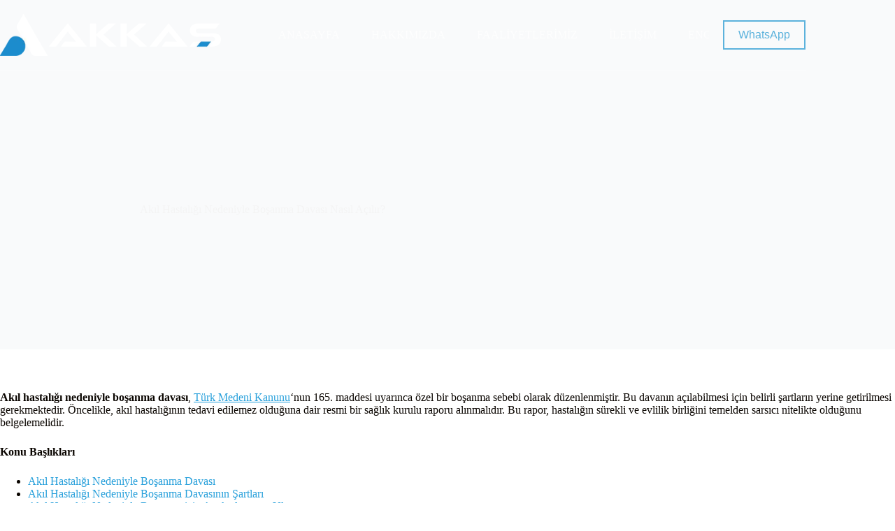

--- FILE ---
content_type: text/html; charset=UTF-8
request_url: https://akkashukukburosu.com/akil-hastaligi-nedeniyle-bosanma-davasi/
body_size: 27672
content:
<!doctype html><html dir="ltr" lang="tr" prefix="og: https://ogp.me/ns#"><head><script data-no-optimize="1">var litespeed_docref=sessionStorage.getItem("litespeed_docref");litespeed_docref&&(Object.defineProperty(document,"referrer",{get:function(){return litespeed_docref}}),sessionStorage.removeItem("litespeed_docref"));</script> <meta charset="UTF-8"><meta name="viewport" content="width=device-width, initial-scale=1, maximum-scale=5, viewport-fit=cover"><link rel="profile" href="https://gmpg.org/xfn/11"><title>Akıl Hastalığı Nedeniyle Boşanma Davası Şartları Avukatı</title><style>#wpadminbar #wp-admin-bar-wccp_free_top_button .ab-icon:before {
	content: "\f160";
	color: #02CA02;
	top: 3px;
}
#wpadminbar #wp-admin-bar-wccp_free_top_button .ab-icon {
	transform: rotate(45deg);
}</style><meta name="description" content="Akıl Hastalığı Nedeniyle Boşanma Davası, davalı eşin akıl hastalığı nedeniyle ortak hayat davacı eş için çekilmez hale gelmiş olmalı, hastalığın iyileşme durumu" /><meta name="robots" content="max-image-preview:large" /><meta name="author" content="Av. Selçuk Akkaş"/><meta name="google-site-verification" content="9x1rBG7t2VVdywc02YPa3qO7i1Z59y7nOLAkWbI07QU" /><link rel="canonical" href="https://akkashukukburosu.com/akil-hastaligi-nedeniyle-bosanma-davasi/" /><meta name="generator" content="All in One SEO (AIOSEO) 4.9.3" /><meta property="og:locale" content="tr_TR" /><meta property="og:site_name" content="Akkaş Hukuk ve Avukatlık Bürosu" /><meta property="og:type" content="article" /><meta property="og:title" content="Akıl Hastalığı Nedeniyle Boşanma Davası Şartları Avukatı" /><meta property="og:description" content="Akıl Hastalığı Nedeniyle Boşanma Davası, davalı eşin akıl hastalığı nedeniyle ortak hayat davacı eş için çekilmez hale gelmiş olmalı, hastalığın iyileşme durumu" /><meta property="og:url" content="https://akkashukukburosu.com/akil-hastaligi-nedeniyle-bosanma-davasi/" /><meta property="og:image" content="https://akkashukukburosu.com/wp-content/uploads/2024/02/Akil-Hastaligi-Nedeniyle-Bosanma-Davasi-1024x683.jpg" /><meta property="og:image:secure_url" content="https://akkashukukburosu.com/wp-content/uploads/2024/02/Akil-Hastaligi-Nedeniyle-Bosanma-Davasi-1024x683.jpg" /><meta property="article:section" content="Aile Hukuku &amp; Boşanma" /><meta property="article:tag" content="boşanma davası" /><meta property="article:published_time" content="2024-01-29T13:19:17+00:00" /><meta property="article:modified_time" content="2024-08-25T14:32:31+00:00" /><meta property="article:publisher" content="https://www.facebook.com/akkashukukburosu" /><meta name="twitter:card" content="summary_large_image" /><meta name="twitter:site" content="@AkkasLaw" /><meta name="twitter:title" content="Akıl Hastalığı Nedeniyle Boşanma Davası | İyileşmeyen Bir Hastalık Olmalı" /><meta name="twitter:description" content="Akıl Hastalığı Nedeniyle Boşanma Davası, davalı eşin akıl hastalığı nedeniyle ortak hayat davacı eş için çekilmez hale gelmiş olmalı, hastalığın iyileşme durumu" /><meta name="twitter:creator" content="@AkkasLaw" /><meta name="twitter:image" content="https://akkashukukburosu.com/wp-content/uploads/2023/03/dark-logo-400.png" /><meta name="twitter:label1" content="Tarafından yazılmıştır" /><meta name="twitter:data1" content="Av. Selçuk Akkaş" /><meta name="twitter:label2" content="Est. okuma zamanı" /><meta name="twitter:data2" content="5 dakika" /> <script type="application/ld+json" class="aioseo-schema">{"@context":"https:\/\/schema.org","@graph":[{"@type":"Article","@id":"https:\/\/akkashukukburosu.com\/akil-hastaligi-nedeniyle-bosanma-davasi\/#article","name":"Ak\u0131l Hastal\u0131\u011f\u0131 Nedeniyle Bo\u015fanma Davas\u0131 \u015eartlar\u0131 Avukat\u0131","headline":"Ak\u0131l Hastal\u0131\u011f\u0131 Nedeniyle Bo\u015fanma Davas\u0131 Nas\u0131l A\u00e7\u0131l\u0131r?","author":{"@id":"https:\/\/akkashukukburosu.com\/author\/ajbq1bwwxowfpam\/#author"},"publisher":{"@id":"https:\/\/akkashukukburosu.com\/#organization"},"image":{"@type":"ImageObject","url":"https:\/\/akkashukukburosu.com\/wp-content\/uploads\/2024\/02\/Akil-Hastaligi-Nedeniyle-Bosanma-Davasi.jpg","width":1200,"height":800},"datePublished":"2024-01-29T16:19:17+03:00","dateModified":"2024-08-25T17:32:31+03:00","inLanguage":"tr-TR","mainEntityOfPage":{"@id":"https:\/\/akkashukukburosu.com\/akil-hastaligi-nedeniyle-bosanma-davasi\/#webpage"},"isPartOf":{"@id":"https:\/\/akkashukukburosu.com\/akil-hastaligi-nedeniyle-bosanma-davasi\/#webpage"},"articleSection":"Bo\u015fanma Davalar\u0131, Bo\u015fanma Davas\u0131"},{"@type":"BreadcrumbList","@id":"https:\/\/akkashukukburosu.com\/akil-hastaligi-nedeniyle-bosanma-davasi\/#breadcrumblist","itemListElement":[{"@type":"ListItem","@id":"https:\/\/akkashukukburosu.com#listItem","position":1,"name":"Ev","item":"https:\/\/akkashukukburosu.com","nextItem":{"@type":"ListItem","@id":"https:\/\/akkashukukburosu.com\/category\/bosanma-davalari\/#listItem","name":"Bo\u015fanma Davalar\u0131"}},{"@type":"ListItem","@id":"https:\/\/akkashukukburosu.com\/category\/bosanma-davalari\/#listItem","position":2,"name":"Bo\u015fanma Davalar\u0131","item":"https:\/\/akkashukukburosu.com\/category\/bosanma-davalari\/","nextItem":{"@type":"ListItem","@id":"https:\/\/akkashukukburosu.com\/akil-hastaligi-nedeniyle-bosanma-davasi\/#listItem","name":"Ak\u0131l Hastal\u0131\u011f\u0131 Nedeniyle Bo\u015fanma Davas\u0131 Nas\u0131l A\u00e7\u0131l\u0131r?"},"previousItem":{"@type":"ListItem","@id":"https:\/\/akkashukukburosu.com#listItem","name":"Ev"}},{"@type":"ListItem","@id":"https:\/\/akkashukukburosu.com\/akil-hastaligi-nedeniyle-bosanma-davasi\/#listItem","position":3,"name":"Ak\u0131l Hastal\u0131\u011f\u0131 Nedeniyle Bo\u015fanma Davas\u0131 Nas\u0131l A\u00e7\u0131l\u0131r?","previousItem":{"@type":"ListItem","@id":"https:\/\/akkashukukburosu.com\/category\/bosanma-davalari\/#listItem","name":"Bo\u015fanma Davalar\u0131"}}]},{"@type":"Organization","@id":"https:\/\/akkashukukburosu.com\/#organization","name":"Akka\u015f Hukuk ve Arabuluculuk B\u00fcrosu","description":"Avukat Sel\u00e7uk Akka\u015f","url":"https:\/\/akkashukukburosu.com\/","telephone":"+902164696363","logo":{"@type":"ImageObject","url":"https:\/\/akkashukukburosu.com\/wp-content\/uploads\/2023\/03\/dark-logo-400.png","@id":"https:\/\/akkashukukburosu.com\/akil-hastaligi-nedeniyle-bosanma-davasi\/#organizationLogo"},"image":{"@id":"https:\/\/akkashukukburosu.com\/akil-hastaligi-nedeniyle-bosanma-davasi\/#organizationLogo"},"sameAs":["https:\/\/www.facebook.com\/akkashukukburosu","https:\/\/twitter.com\/AkkasLaw","https:\/\/www.youtube.com\/channel\/UClQUzvEzfO-tq2wi_3RDFbg"]},{"@type":"Person","@id":"https:\/\/akkashukukburosu.com\/author\/ajbq1bwwxowfpam\/#author","url":"https:\/\/akkashukukburosu.com\/author\/ajbq1bwwxowfpam\/","name":"Av. Sel\u00e7uk Akka\u015f","image":{"@type":"ImageObject","@id":"https:\/\/akkashukukburosu.com\/akil-hastaligi-nedeniyle-bosanma-davasi\/#authorImage","url":"https:\/\/akkashukukburosu.com\/wp-content\/litespeed\/avatar\/b1760c5d81a52d002f92249d7069fe81.jpg?ver=1768152971","width":96,"height":96,"caption":"Av. Sel\u00e7uk Akka\u015f"}},{"@type":"WebPage","@id":"https:\/\/akkashukukburosu.com\/akil-hastaligi-nedeniyle-bosanma-davasi\/#webpage","url":"https:\/\/akkashukukburosu.com\/akil-hastaligi-nedeniyle-bosanma-davasi\/","name":"Ak\u0131l Hastal\u0131\u011f\u0131 Nedeniyle Bo\u015fanma Davas\u0131 \u015eartlar\u0131 Avukat\u0131","description":"Ak\u0131l Hastal\u0131\u011f\u0131 Nedeniyle Bo\u015fanma Davas\u0131, daval\u0131 e\u015fin ak\u0131l hastal\u0131\u011f\u0131 nedeniyle ortak hayat davac\u0131 e\u015f i\u00e7in \u00e7ekilmez hale gelmi\u015f olmal\u0131, hastal\u0131\u011f\u0131n iyile\u015fme durumu","inLanguage":"tr-TR","isPartOf":{"@id":"https:\/\/akkashukukburosu.com\/#website"},"breadcrumb":{"@id":"https:\/\/akkashukukburosu.com\/akil-hastaligi-nedeniyle-bosanma-davasi\/#breadcrumblist"},"author":{"@id":"https:\/\/akkashukukburosu.com\/author\/ajbq1bwwxowfpam\/#author"},"creator":{"@id":"https:\/\/akkashukukburosu.com\/author\/ajbq1bwwxowfpam\/#author"},"image":{"@type":"ImageObject","url":"https:\/\/akkashukukburosu.com\/wp-content\/uploads\/2024\/02\/Akil-Hastaligi-Nedeniyle-Bosanma-Davasi.jpg","@id":"https:\/\/akkashukukburosu.com\/akil-hastaligi-nedeniyle-bosanma-davasi\/#mainImage","width":1200,"height":800},"primaryImageOfPage":{"@id":"https:\/\/akkashukukburosu.com\/akil-hastaligi-nedeniyle-bosanma-davasi\/#mainImage"},"datePublished":"2024-01-29T16:19:17+03:00","dateModified":"2024-08-25T17:32:31+03:00"},{"@type":"WebSite","@id":"https:\/\/akkashukukburosu.com\/#website","url":"https:\/\/akkashukukburosu.com\/","name":"Akka\u015f Hukuk ve Arabuluculuk B\u00fcrosu","description":"Avukat Sel\u00e7uk Akka\u015f","inLanguage":"tr-TR","publisher":{"@id":"https:\/\/akkashukukburosu.com\/#organization"}}]}</script> <link rel='dns-prefetch' href='//www.googletagmanager.com' /><link rel='dns-prefetch' href='//hcaptcha.com' /><link rel="alternate" type="application/rss+xml" title="Akkaş Hukuk ve Avukatlık Bürosu &raquo; akışı" href="https://akkashukukburosu.com/feed/" /><link rel="alternate" type="application/rss+xml" title="Akkaş Hukuk ve Avukatlık Bürosu &raquo; yorum akışı" href="https://akkashukukburosu.com/comments/feed/" /><link rel="alternate" type="application/rss+xml" title="Akkaş Hukuk ve Avukatlık Bürosu &raquo; Akıl Hastalığı Nedeniyle Boşanma Davası Nasıl Açılır? yorum akışı" href="https://akkashukukburosu.com/akil-hastaligi-nedeniyle-bosanma-davasi/feed/" /><link rel="alternate" title="oEmbed (JSON)" type="application/json+oembed" href="https://akkashukukburosu.com/wp-json/oembed/1.0/embed?url=https%3A%2F%2Fakkashukukburosu.com%2Fakil-hastaligi-nedeniyle-bosanma-davasi%2F" /><link rel="alternate" title="oEmbed (XML)" type="text/xml+oembed" href="https://akkashukukburosu.com/wp-json/oembed/1.0/embed?url=https%3A%2F%2Fakkashukukburosu.com%2Fakil-hastaligi-nedeniyle-bosanma-davasi%2F&#038;format=xml" /><style id='wp-img-auto-sizes-contain-inline-css'>img:is([sizes=auto i],[sizes^="auto," i]){contain-intrinsic-size:3000px 1500px}
/*# sourceURL=wp-img-auto-sizes-contain-inline-css */</style><link data-optimized="2" rel="stylesheet" href="https://akkashukukburosu.com/wp-content/litespeed/css/24739501dc46524c9b272c8c7dd9799a.css?ver=08d1c" /><style id='global-styles-inline-css'>:root{--wp--preset--aspect-ratio--square: 1;--wp--preset--aspect-ratio--4-3: 4/3;--wp--preset--aspect-ratio--3-4: 3/4;--wp--preset--aspect-ratio--3-2: 3/2;--wp--preset--aspect-ratio--2-3: 2/3;--wp--preset--aspect-ratio--16-9: 16/9;--wp--preset--aspect-ratio--9-16: 9/16;--wp--preset--color--black: #000000;--wp--preset--color--cyan-bluish-gray: #abb8c3;--wp--preset--color--white: #ffffff;--wp--preset--color--pale-pink: #f78da7;--wp--preset--color--vivid-red: #cf2e2e;--wp--preset--color--luminous-vivid-orange: #ff6900;--wp--preset--color--luminous-vivid-amber: #fcb900;--wp--preset--color--light-green-cyan: #7bdcb5;--wp--preset--color--vivid-green-cyan: #00d084;--wp--preset--color--pale-cyan-blue: #8ed1fc;--wp--preset--color--vivid-cyan-blue: #0693e3;--wp--preset--color--vivid-purple: #9b51e0;--wp--preset--color--palette-color-1: var(--theme-palette-color-1, #5CB2DC );--wp--preset--color--palette-color-2: var(--theme-palette-color-2, #28A0DB);--wp--preset--color--palette-color-3: var(--theme-palette-color-3, #0a0500);--wp--preset--color--palette-color-4: var(--theme-palette-color-4, #0a0500);--wp--preset--color--palette-color-5: var(--theme-palette-color-5, #F4F4F4);--wp--preset--color--palette-color-6: var(--theme-palette-color-6, #f9fafb);--wp--preset--color--palette-color-7: var(--theme-palette-color-7, #E2EFF8);--wp--preset--color--palette-color-8: var(--theme-palette-color-8, #ffffff);--wp--preset--gradient--vivid-cyan-blue-to-vivid-purple: linear-gradient(135deg,rgb(6,147,227) 0%,rgb(155,81,224) 100%);--wp--preset--gradient--light-green-cyan-to-vivid-green-cyan: linear-gradient(135deg,rgb(122,220,180) 0%,rgb(0,208,130) 100%);--wp--preset--gradient--luminous-vivid-amber-to-luminous-vivid-orange: linear-gradient(135deg,rgb(252,185,0) 0%,rgb(255,105,0) 100%);--wp--preset--gradient--luminous-vivid-orange-to-vivid-red: linear-gradient(135deg,rgb(255,105,0) 0%,rgb(207,46,46) 100%);--wp--preset--gradient--very-light-gray-to-cyan-bluish-gray: linear-gradient(135deg,rgb(238,238,238) 0%,rgb(169,184,195) 100%);--wp--preset--gradient--cool-to-warm-spectrum: linear-gradient(135deg,rgb(74,234,220) 0%,rgb(151,120,209) 20%,rgb(207,42,186) 40%,rgb(238,44,130) 60%,rgb(251,105,98) 80%,rgb(254,248,76) 100%);--wp--preset--gradient--blush-light-purple: linear-gradient(135deg,rgb(255,206,236) 0%,rgb(152,150,240) 100%);--wp--preset--gradient--blush-bordeaux: linear-gradient(135deg,rgb(254,205,165) 0%,rgb(254,45,45) 50%,rgb(107,0,62) 100%);--wp--preset--gradient--luminous-dusk: linear-gradient(135deg,rgb(255,203,112) 0%,rgb(199,81,192) 50%,rgb(65,88,208) 100%);--wp--preset--gradient--pale-ocean: linear-gradient(135deg,rgb(255,245,203) 0%,rgb(182,227,212) 50%,rgb(51,167,181) 100%);--wp--preset--gradient--electric-grass: linear-gradient(135deg,rgb(202,248,128) 0%,rgb(113,206,126) 100%);--wp--preset--gradient--midnight: linear-gradient(135deg,rgb(2,3,129) 0%,rgb(40,116,252) 100%);--wp--preset--gradient--juicy-peach: linear-gradient(to right, #ffecd2 0%, #fcb69f 100%);--wp--preset--gradient--young-passion: linear-gradient(to right, #ff8177 0%, #ff867a 0%, #ff8c7f 21%, #f99185 52%, #cf556c 78%, #b12a5b 100%);--wp--preset--gradient--true-sunset: linear-gradient(to right, #fa709a 0%, #fee140 100%);--wp--preset--gradient--morpheus-den: linear-gradient(to top, #30cfd0 0%, #330867 100%);--wp--preset--gradient--plum-plate: linear-gradient(135deg, #667eea 0%, #764ba2 100%);--wp--preset--gradient--aqua-splash: linear-gradient(15deg, #13547a 0%, #80d0c7 100%);--wp--preset--gradient--love-kiss: linear-gradient(to top, #ff0844 0%, #ffb199 100%);--wp--preset--gradient--new-retrowave: linear-gradient(to top, #3b41c5 0%, #a981bb 49%, #ffc8a9 100%);--wp--preset--gradient--plum-bath: linear-gradient(to top, #cc208e 0%, #6713d2 100%);--wp--preset--gradient--high-flight: linear-gradient(to right, #0acffe 0%, #495aff 100%);--wp--preset--gradient--teen-party: linear-gradient(-225deg, #FF057C 0%, #8D0B93 50%, #321575 100%);--wp--preset--gradient--fabled-sunset: linear-gradient(-225deg, #231557 0%, #44107A 29%, #FF1361 67%, #FFF800 100%);--wp--preset--gradient--arielle-smile: radial-gradient(circle 248px at center, #16d9e3 0%, #30c7ec 47%, #46aef7 100%);--wp--preset--gradient--itmeo-branding: linear-gradient(180deg, #2af598 0%, #009efd 100%);--wp--preset--gradient--deep-blue: linear-gradient(to right, #6a11cb 0%, #2575fc 100%);--wp--preset--gradient--strong-bliss: linear-gradient(to right, #f78ca0 0%, #f9748f 19%, #fd868c 60%, #fe9a8b 100%);--wp--preset--gradient--sweet-period: linear-gradient(to top, #3f51b1 0%, #5a55ae 13%, #7b5fac 25%, #8f6aae 38%, #a86aa4 50%, #cc6b8e 62%, #f18271 75%, #f3a469 87%, #f7c978 100%);--wp--preset--gradient--purple-division: linear-gradient(to top, #7028e4 0%, #e5b2ca 100%);--wp--preset--gradient--cold-evening: linear-gradient(to top, #0c3483 0%, #a2b6df 100%, #6b8cce 100%, #a2b6df 100%);--wp--preset--gradient--mountain-rock: linear-gradient(to right, #868f96 0%, #596164 100%);--wp--preset--gradient--desert-hump: linear-gradient(to top, #c79081 0%, #dfa579 100%);--wp--preset--gradient--ethernal-constance: linear-gradient(to top, #09203f 0%, #537895 100%);--wp--preset--gradient--happy-memories: linear-gradient(-60deg, #ff5858 0%, #f09819 100%);--wp--preset--gradient--grown-early: linear-gradient(to top, #0ba360 0%, #3cba92 100%);--wp--preset--gradient--morning-salad: linear-gradient(-225deg, #B7F8DB 0%, #50A7C2 100%);--wp--preset--gradient--night-call: linear-gradient(-225deg, #AC32E4 0%, #7918F2 48%, #4801FF 100%);--wp--preset--gradient--mind-crawl: linear-gradient(-225deg, #473B7B 0%, #3584A7 51%, #30D2BE 100%);--wp--preset--gradient--angel-care: linear-gradient(-225deg, #FFE29F 0%, #FFA99F 48%, #FF719A 100%);--wp--preset--gradient--juicy-cake: linear-gradient(to top, #e14fad 0%, #f9d423 100%);--wp--preset--gradient--rich-metal: linear-gradient(to right, #d7d2cc 0%, #304352 100%);--wp--preset--gradient--mole-hall: linear-gradient(-20deg, #616161 0%, #9bc5c3 100%);--wp--preset--gradient--cloudy-knoxville: linear-gradient(120deg, #fdfbfb 0%, #ebedee 100%);--wp--preset--gradient--soft-grass: linear-gradient(to top, #c1dfc4 0%, #deecdd 100%);--wp--preset--gradient--saint-petersburg: linear-gradient(135deg, #f5f7fa 0%, #c3cfe2 100%);--wp--preset--gradient--everlasting-sky: linear-gradient(135deg, #fdfcfb 0%, #e2d1c3 100%);--wp--preset--gradient--kind-steel: linear-gradient(-20deg, #e9defa 0%, #fbfcdb 100%);--wp--preset--gradient--over-sun: linear-gradient(60deg, #abecd6 0%, #fbed96 100%);--wp--preset--gradient--premium-white: linear-gradient(to top, #d5d4d0 0%, #d5d4d0 1%, #eeeeec 31%, #efeeec 75%, #e9e9e7 100%);--wp--preset--gradient--clean-mirror: linear-gradient(45deg, #93a5cf 0%, #e4efe9 100%);--wp--preset--gradient--wild-apple: linear-gradient(to top, #d299c2 0%, #fef9d7 100%);--wp--preset--gradient--snow-again: linear-gradient(to top, #e6e9f0 0%, #eef1f5 100%);--wp--preset--gradient--confident-cloud: linear-gradient(to top, #dad4ec 0%, #dad4ec 1%, #f3e7e9 100%);--wp--preset--gradient--glass-water: linear-gradient(to top, #dfe9f3 0%, white 100%);--wp--preset--gradient--perfect-white: linear-gradient(-225deg, #E3FDF5 0%, #FFE6FA 100%);--wp--preset--font-size--small: 13px;--wp--preset--font-size--medium: 20px;--wp--preset--font-size--large: clamp(22px, 1.375rem + ((1vw - 3.2px) * 0.625), 30px);--wp--preset--font-size--x-large: clamp(30px, 1.875rem + ((1vw - 3.2px) * 1.563), 50px);--wp--preset--font-size--xx-large: clamp(45px, 2.813rem + ((1vw - 3.2px) * 2.734), 80px);--wp--preset--spacing--20: 0.44rem;--wp--preset--spacing--30: 0.67rem;--wp--preset--spacing--40: 1rem;--wp--preset--spacing--50: 1.5rem;--wp--preset--spacing--60: 2.25rem;--wp--preset--spacing--70: 3.38rem;--wp--preset--spacing--80: 5.06rem;--wp--preset--shadow--natural: 6px 6px 9px rgba(0, 0, 0, 0.2);--wp--preset--shadow--deep: 12px 12px 50px rgba(0, 0, 0, 0.4);--wp--preset--shadow--sharp: 6px 6px 0px rgba(0, 0, 0, 0.2);--wp--preset--shadow--outlined: 6px 6px 0px -3px rgb(255, 255, 255), 6px 6px rgb(0, 0, 0);--wp--preset--shadow--crisp: 6px 6px 0px rgb(0, 0, 0);}:root { --wp--style--global--content-size: var(--theme-block-max-width);--wp--style--global--wide-size: var(--theme-block-wide-max-width); }:where(body) { margin: 0; }.wp-site-blocks > .alignleft { float: left; margin-right: 2em; }.wp-site-blocks > .alignright { float: right; margin-left: 2em; }.wp-site-blocks > .aligncenter { justify-content: center; margin-left: auto; margin-right: auto; }:where(.wp-site-blocks) > * { margin-block-start: var(--theme-content-spacing); margin-block-end: 0; }:where(.wp-site-blocks) > :first-child { margin-block-start: 0; }:where(.wp-site-blocks) > :last-child { margin-block-end: 0; }:root { --wp--style--block-gap: var(--theme-content-spacing); }:root :where(.is-layout-flow) > :first-child{margin-block-start: 0;}:root :where(.is-layout-flow) > :last-child{margin-block-end: 0;}:root :where(.is-layout-flow) > *{margin-block-start: var(--theme-content-spacing);margin-block-end: 0;}:root :where(.is-layout-constrained) > :first-child{margin-block-start: 0;}:root :where(.is-layout-constrained) > :last-child{margin-block-end: 0;}:root :where(.is-layout-constrained) > *{margin-block-start: var(--theme-content-spacing);margin-block-end: 0;}:root :where(.is-layout-flex){gap: var(--theme-content-spacing);}:root :where(.is-layout-grid){gap: var(--theme-content-spacing);}.is-layout-flow > .alignleft{float: left;margin-inline-start: 0;margin-inline-end: 2em;}.is-layout-flow > .alignright{float: right;margin-inline-start: 2em;margin-inline-end: 0;}.is-layout-flow > .aligncenter{margin-left: auto !important;margin-right: auto !important;}.is-layout-constrained > .alignleft{float: left;margin-inline-start: 0;margin-inline-end: 2em;}.is-layout-constrained > .alignright{float: right;margin-inline-start: 2em;margin-inline-end: 0;}.is-layout-constrained > .aligncenter{margin-left: auto !important;margin-right: auto !important;}.is-layout-constrained > :where(:not(.alignleft):not(.alignright):not(.alignfull)){max-width: var(--wp--style--global--content-size);margin-left: auto !important;margin-right: auto !important;}.is-layout-constrained > .alignwide{max-width: var(--wp--style--global--wide-size);}body .is-layout-flex{display: flex;}.is-layout-flex{flex-wrap: wrap;align-items: center;}.is-layout-flex > :is(*, div){margin: 0;}body .is-layout-grid{display: grid;}.is-layout-grid > :is(*, div){margin: 0;}body{padding-top: 0px;padding-right: 0px;padding-bottom: 0px;padding-left: 0px;}:root :where(.wp-element-button, .wp-block-button__link){font-style: inherit;font-weight: inherit;letter-spacing: inherit;text-transform: inherit;}.has-black-color{color: var(--wp--preset--color--black) !important;}.has-cyan-bluish-gray-color{color: var(--wp--preset--color--cyan-bluish-gray) !important;}.has-white-color{color: var(--wp--preset--color--white) !important;}.has-pale-pink-color{color: var(--wp--preset--color--pale-pink) !important;}.has-vivid-red-color{color: var(--wp--preset--color--vivid-red) !important;}.has-luminous-vivid-orange-color{color: var(--wp--preset--color--luminous-vivid-orange) !important;}.has-luminous-vivid-amber-color{color: var(--wp--preset--color--luminous-vivid-amber) !important;}.has-light-green-cyan-color{color: var(--wp--preset--color--light-green-cyan) !important;}.has-vivid-green-cyan-color{color: var(--wp--preset--color--vivid-green-cyan) !important;}.has-pale-cyan-blue-color{color: var(--wp--preset--color--pale-cyan-blue) !important;}.has-vivid-cyan-blue-color{color: var(--wp--preset--color--vivid-cyan-blue) !important;}.has-vivid-purple-color{color: var(--wp--preset--color--vivid-purple) !important;}.has-palette-color-1-color{color: var(--wp--preset--color--palette-color-1) !important;}.has-palette-color-2-color{color: var(--wp--preset--color--palette-color-2) !important;}.has-palette-color-3-color{color: var(--wp--preset--color--palette-color-3) !important;}.has-palette-color-4-color{color: var(--wp--preset--color--palette-color-4) !important;}.has-palette-color-5-color{color: var(--wp--preset--color--palette-color-5) !important;}.has-palette-color-6-color{color: var(--wp--preset--color--palette-color-6) !important;}.has-palette-color-7-color{color: var(--wp--preset--color--palette-color-7) !important;}.has-palette-color-8-color{color: var(--wp--preset--color--palette-color-8) !important;}.has-black-background-color{background-color: var(--wp--preset--color--black) !important;}.has-cyan-bluish-gray-background-color{background-color: var(--wp--preset--color--cyan-bluish-gray) !important;}.has-white-background-color{background-color: var(--wp--preset--color--white) !important;}.has-pale-pink-background-color{background-color: var(--wp--preset--color--pale-pink) !important;}.has-vivid-red-background-color{background-color: var(--wp--preset--color--vivid-red) !important;}.has-luminous-vivid-orange-background-color{background-color: var(--wp--preset--color--luminous-vivid-orange) !important;}.has-luminous-vivid-amber-background-color{background-color: var(--wp--preset--color--luminous-vivid-amber) !important;}.has-light-green-cyan-background-color{background-color: var(--wp--preset--color--light-green-cyan) !important;}.has-vivid-green-cyan-background-color{background-color: var(--wp--preset--color--vivid-green-cyan) !important;}.has-pale-cyan-blue-background-color{background-color: var(--wp--preset--color--pale-cyan-blue) !important;}.has-vivid-cyan-blue-background-color{background-color: var(--wp--preset--color--vivid-cyan-blue) !important;}.has-vivid-purple-background-color{background-color: var(--wp--preset--color--vivid-purple) !important;}.has-palette-color-1-background-color{background-color: var(--wp--preset--color--palette-color-1) !important;}.has-palette-color-2-background-color{background-color: var(--wp--preset--color--palette-color-2) !important;}.has-palette-color-3-background-color{background-color: var(--wp--preset--color--palette-color-3) !important;}.has-palette-color-4-background-color{background-color: var(--wp--preset--color--palette-color-4) !important;}.has-palette-color-5-background-color{background-color: var(--wp--preset--color--palette-color-5) !important;}.has-palette-color-6-background-color{background-color: var(--wp--preset--color--palette-color-6) !important;}.has-palette-color-7-background-color{background-color: var(--wp--preset--color--palette-color-7) !important;}.has-palette-color-8-background-color{background-color: var(--wp--preset--color--palette-color-8) !important;}.has-black-border-color{border-color: var(--wp--preset--color--black) !important;}.has-cyan-bluish-gray-border-color{border-color: var(--wp--preset--color--cyan-bluish-gray) !important;}.has-white-border-color{border-color: var(--wp--preset--color--white) !important;}.has-pale-pink-border-color{border-color: var(--wp--preset--color--pale-pink) !important;}.has-vivid-red-border-color{border-color: var(--wp--preset--color--vivid-red) !important;}.has-luminous-vivid-orange-border-color{border-color: var(--wp--preset--color--luminous-vivid-orange) !important;}.has-luminous-vivid-amber-border-color{border-color: var(--wp--preset--color--luminous-vivid-amber) !important;}.has-light-green-cyan-border-color{border-color: var(--wp--preset--color--light-green-cyan) !important;}.has-vivid-green-cyan-border-color{border-color: var(--wp--preset--color--vivid-green-cyan) !important;}.has-pale-cyan-blue-border-color{border-color: var(--wp--preset--color--pale-cyan-blue) !important;}.has-vivid-cyan-blue-border-color{border-color: var(--wp--preset--color--vivid-cyan-blue) !important;}.has-vivid-purple-border-color{border-color: var(--wp--preset--color--vivid-purple) !important;}.has-palette-color-1-border-color{border-color: var(--wp--preset--color--palette-color-1) !important;}.has-palette-color-2-border-color{border-color: var(--wp--preset--color--palette-color-2) !important;}.has-palette-color-3-border-color{border-color: var(--wp--preset--color--palette-color-3) !important;}.has-palette-color-4-border-color{border-color: var(--wp--preset--color--palette-color-4) !important;}.has-palette-color-5-border-color{border-color: var(--wp--preset--color--palette-color-5) !important;}.has-palette-color-6-border-color{border-color: var(--wp--preset--color--palette-color-6) !important;}.has-palette-color-7-border-color{border-color: var(--wp--preset--color--palette-color-7) !important;}.has-palette-color-8-border-color{border-color: var(--wp--preset--color--palette-color-8) !important;}.has-vivid-cyan-blue-to-vivid-purple-gradient-background{background: var(--wp--preset--gradient--vivid-cyan-blue-to-vivid-purple) !important;}.has-light-green-cyan-to-vivid-green-cyan-gradient-background{background: var(--wp--preset--gradient--light-green-cyan-to-vivid-green-cyan) !important;}.has-luminous-vivid-amber-to-luminous-vivid-orange-gradient-background{background: var(--wp--preset--gradient--luminous-vivid-amber-to-luminous-vivid-orange) !important;}.has-luminous-vivid-orange-to-vivid-red-gradient-background{background: var(--wp--preset--gradient--luminous-vivid-orange-to-vivid-red) !important;}.has-very-light-gray-to-cyan-bluish-gray-gradient-background{background: var(--wp--preset--gradient--very-light-gray-to-cyan-bluish-gray) !important;}.has-cool-to-warm-spectrum-gradient-background{background: var(--wp--preset--gradient--cool-to-warm-spectrum) !important;}.has-blush-light-purple-gradient-background{background: var(--wp--preset--gradient--blush-light-purple) !important;}.has-blush-bordeaux-gradient-background{background: var(--wp--preset--gradient--blush-bordeaux) !important;}.has-luminous-dusk-gradient-background{background: var(--wp--preset--gradient--luminous-dusk) !important;}.has-pale-ocean-gradient-background{background: var(--wp--preset--gradient--pale-ocean) !important;}.has-electric-grass-gradient-background{background: var(--wp--preset--gradient--electric-grass) !important;}.has-midnight-gradient-background{background: var(--wp--preset--gradient--midnight) !important;}.has-juicy-peach-gradient-background{background: var(--wp--preset--gradient--juicy-peach) !important;}.has-young-passion-gradient-background{background: var(--wp--preset--gradient--young-passion) !important;}.has-true-sunset-gradient-background{background: var(--wp--preset--gradient--true-sunset) !important;}.has-morpheus-den-gradient-background{background: var(--wp--preset--gradient--morpheus-den) !important;}.has-plum-plate-gradient-background{background: var(--wp--preset--gradient--plum-plate) !important;}.has-aqua-splash-gradient-background{background: var(--wp--preset--gradient--aqua-splash) !important;}.has-love-kiss-gradient-background{background: var(--wp--preset--gradient--love-kiss) !important;}.has-new-retrowave-gradient-background{background: var(--wp--preset--gradient--new-retrowave) !important;}.has-plum-bath-gradient-background{background: var(--wp--preset--gradient--plum-bath) !important;}.has-high-flight-gradient-background{background: var(--wp--preset--gradient--high-flight) !important;}.has-teen-party-gradient-background{background: var(--wp--preset--gradient--teen-party) !important;}.has-fabled-sunset-gradient-background{background: var(--wp--preset--gradient--fabled-sunset) !important;}.has-arielle-smile-gradient-background{background: var(--wp--preset--gradient--arielle-smile) !important;}.has-itmeo-branding-gradient-background{background: var(--wp--preset--gradient--itmeo-branding) !important;}.has-deep-blue-gradient-background{background: var(--wp--preset--gradient--deep-blue) !important;}.has-strong-bliss-gradient-background{background: var(--wp--preset--gradient--strong-bliss) !important;}.has-sweet-period-gradient-background{background: var(--wp--preset--gradient--sweet-period) !important;}.has-purple-division-gradient-background{background: var(--wp--preset--gradient--purple-division) !important;}.has-cold-evening-gradient-background{background: var(--wp--preset--gradient--cold-evening) !important;}.has-mountain-rock-gradient-background{background: var(--wp--preset--gradient--mountain-rock) !important;}.has-desert-hump-gradient-background{background: var(--wp--preset--gradient--desert-hump) !important;}.has-ethernal-constance-gradient-background{background: var(--wp--preset--gradient--ethernal-constance) !important;}.has-happy-memories-gradient-background{background: var(--wp--preset--gradient--happy-memories) !important;}.has-grown-early-gradient-background{background: var(--wp--preset--gradient--grown-early) !important;}.has-morning-salad-gradient-background{background: var(--wp--preset--gradient--morning-salad) !important;}.has-night-call-gradient-background{background: var(--wp--preset--gradient--night-call) !important;}.has-mind-crawl-gradient-background{background: var(--wp--preset--gradient--mind-crawl) !important;}.has-angel-care-gradient-background{background: var(--wp--preset--gradient--angel-care) !important;}.has-juicy-cake-gradient-background{background: var(--wp--preset--gradient--juicy-cake) !important;}.has-rich-metal-gradient-background{background: var(--wp--preset--gradient--rich-metal) !important;}.has-mole-hall-gradient-background{background: var(--wp--preset--gradient--mole-hall) !important;}.has-cloudy-knoxville-gradient-background{background: var(--wp--preset--gradient--cloudy-knoxville) !important;}.has-soft-grass-gradient-background{background: var(--wp--preset--gradient--soft-grass) !important;}.has-saint-petersburg-gradient-background{background: var(--wp--preset--gradient--saint-petersburg) !important;}.has-everlasting-sky-gradient-background{background: var(--wp--preset--gradient--everlasting-sky) !important;}.has-kind-steel-gradient-background{background: var(--wp--preset--gradient--kind-steel) !important;}.has-over-sun-gradient-background{background: var(--wp--preset--gradient--over-sun) !important;}.has-premium-white-gradient-background{background: var(--wp--preset--gradient--premium-white) !important;}.has-clean-mirror-gradient-background{background: var(--wp--preset--gradient--clean-mirror) !important;}.has-wild-apple-gradient-background{background: var(--wp--preset--gradient--wild-apple) !important;}.has-snow-again-gradient-background{background: var(--wp--preset--gradient--snow-again) !important;}.has-confident-cloud-gradient-background{background: var(--wp--preset--gradient--confident-cloud) !important;}.has-glass-water-gradient-background{background: var(--wp--preset--gradient--glass-water) !important;}.has-perfect-white-gradient-background{background: var(--wp--preset--gradient--perfect-white) !important;}.has-small-font-size{font-size: var(--wp--preset--font-size--small) !important;}.has-medium-font-size{font-size: var(--wp--preset--font-size--medium) !important;}.has-large-font-size{font-size: var(--wp--preset--font-size--large) !important;}.has-x-large-font-size{font-size: var(--wp--preset--font-size--x-large) !important;}.has-xx-large-font-size{font-size: var(--wp--preset--font-size--xx-large) !important;}
:root :where(.wp-block-pullquote){font-size: clamp(0.984em, 0.984rem + ((1vw - 0.2em) * 0.645), 1.5em);line-height: 1.6;}
/*# sourceURL=global-styles-inline-css */</style> <script type="litespeed/javascript" data-src="https://akkashukukburosu.com/wp-includes/js/jquery/jquery.min.js" id="jquery-core-js"></script> 
 <script type="litespeed/javascript" data-src="https://www.googletagmanager.com/gtag/js?id=GT-WV3X6PQ7" id="google_gtagjs-js"></script> <script id="google_gtagjs-js-after" type="litespeed/javascript">window.dataLayer=window.dataLayer||[];function gtag(){dataLayer.push(arguments)}
gtag("set","linker",{"domains":["akkashukukburosu.com"]});gtag("js",new Date());gtag("set","developer_id.dZTNiMT",!0);gtag("config","GT-WV3X6PQ7")</script> <link rel="https://api.w.org/" href="https://akkashukukburosu.com/wp-json/" /><link rel="alternate" title="JSON" type="application/json" href="https://akkashukukburosu.com/wp-json/wp/v2/posts/19920" /><link rel="EditURI" type="application/rsd+xml" title="RSD" href="https://akkashukukburosu.com/xmlrpc.php?rsd" /><meta name="generator" content="WordPress 6.9" /><link rel='shortlink' href='https://akkashukukburosu.com/?p=19920' /><meta name="generator" content="Site Kit by Google 1.168.0" /><script id="wpcp_disable_selection" type="litespeed/javascript">var image_save_msg='You are not allowed to save images!';var no_menu_msg='Context Menu disabled!';var smessage="Content is protected !!";function disableEnterKey(e){var elemtype=e.target.tagName;elemtype=elemtype.toUpperCase();if(elemtype=="TEXT"||elemtype=="TEXTAREA"||elemtype=="INPUT"||elemtype=="PASSWORD"||elemtype=="SELECT"||elemtype=="OPTION"||elemtype=="EMBED"){elemtype='TEXT'}
if(e.ctrlKey){var key;if(window.event)
key=window.event.keyCode;else key=e.which;if(elemtype!='TEXT'&&(key==97||key==65||key==67||key==99||key==88||key==120||key==26||key==85||key==86||key==83||key==43||key==73)){if(wccp_free_iscontenteditable(e))return!0;show_wpcp_message('You are not allowed to copy content or view source');return!1}else return!0}}
function wccp_free_iscontenteditable(e){var e=e||window.event;var target=e.target||e.srcElement;var elemtype=e.target.nodeName;elemtype=elemtype.toUpperCase();var iscontenteditable="false";if(typeof target.getAttribute!="undefined")iscontenteditable=target.getAttribute("contenteditable");var iscontenteditable2=!1;if(typeof target.isContentEditable!="undefined")iscontenteditable2=target.isContentEditable;if(target.parentElement.isContentEditable)iscontenteditable2=!0;if(iscontenteditable=="true"||iscontenteditable2==!0){if(typeof target.style!="undefined")target.style.cursor="text";return!0}}
function disable_copy(e){var e=e||window.event;var elemtype=e.target.tagName;elemtype=elemtype.toUpperCase();if(elemtype=="TEXT"||elemtype=="TEXTAREA"||elemtype=="INPUT"||elemtype=="PASSWORD"||elemtype=="SELECT"||elemtype=="OPTION"||elemtype=="EMBED"){elemtype='TEXT'}
if(wccp_free_iscontenteditable(e))return!0;var isSafari=/Safari/.test(navigator.userAgent)&&/Apple Computer/.test(navigator.vendor);var checker_IMG='';if(elemtype=="IMG"&&checker_IMG=='checked'&&e.detail>=2){show_wpcp_message(alertMsg_IMG);return!1}
if(elemtype!="TEXT"){if(smessage!==""&&e.detail==2)
show_wpcp_message(smessage);if(isSafari)
return!0;else return!1}}
function disable_copy_ie(){var e=e||window.event;var elemtype=window.event.srcElement.nodeName;elemtype=elemtype.toUpperCase();if(wccp_free_iscontenteditable(e))return!0;if(elemtype=="IMG"){show_wpcp_message(alertMsg_IMG);return!1}
if(elemtype!="TEXT"&&elemtype!="TEXTAREA"&&elemtype!="INPUT"&&elemtype!="PASSWORD"&&elemtype!="SELECT"&&elemtype!="OPTION"&&elemtype!="EMBED"){return!1}}
function reEnable(){return!0}
document.onkeydown=disableEnterKey;document.onselectstart=disable_copy_ie;if(navigator.userAgent.indexOf('MSIE')==-1){document.onmousedown=disable_copy;document.onclick=reEnable}
function disableSelection(target){if(typeof target.onselectstart!="undefined")
target.onselectstart=disable_copy_ie;else if(typeof target.style.MozUserSelect!="undefined"){target.style.MozUserSelect="none"}else target.onmousedown=function(){return!1}
target.style.cursor="default"}
window.onload=function(){disableSelection(document.body)};var onlongtouch;var timer;var touchduration=1000;var elemtype="";function touchstart(e){var e=e||window.event;var target=e.target||e.srcElement;elemtype=window.event.srcElement.nodeName;elemtype=elemtype.toUpperCase();if(!wccp_pro_is_passive())e.preventDefault();if(!timer){timer=setTimeout(onlongtouch,touchduration)}}
function touchend(){if(timer){clearTimeout(timer);timer=null}
onlongtouch()}
onlongtouch=function(e){if(elemtype!="TEXT"&&elemtype!="TEXTAREA"&&elemtype!="INPUT"&&elemtype!="PASSWORD"&&elemtype!="SELECT"&&elemtype!="EMBED"&&elemtype!="OPTION"){if(window.getSelection){if(window.getSelection().empty){window.getSelection().empty()}else if(window.getSelection().removeAllRanges){window.getSelection().removeAllRanges()}}else if(document.selection){document.selection.empty()}
return!1}};document.addEventListener("DOMContentLiteSpeedLoaded",function(event){window.addEventListener("touchstart",touchstart,!1);window.addEventListener("touchend",touchend,!1)});function wccp_pro_is_passive(){var cold=!1,hike=function(){};try{const object1={};var aid=Object.defineProperty(object1,'passive',{get(){cold=!0}});window.addEventListener('test',hike,aid);window.removeEventListener('test',hike,aid)}catch(e){}
return cold}</script> <script id="wpcp_disable_Right_Click" type="litespeed/javascript">document.ondragstart=function(){return!1}
function nocontext(e){return!1}
document.oncontextmenu=nocontext</script> <style>.unselectable
{
-moz-user-select:none;
-webkit-user-select:none;
cursor: default;
}
html
{
-webkit-touch-callout: none;
-webkit-user-select: none;
-khtml-user-select: none;
-moz-user-select: none;
-ms-user-select: none;
user-select: none;
-webkit-tap-highlight-color: rgba(0,0,0,0);
}</style> <script id="wpcp_css_disable_selection" type="litespeed/javascript">var e=document.getElementsByTagName('body')[0];if(e){e.setAttribute('unselectable',"on")}</script> <style>.h-captcha{position:relative;display:block;margin-bottom:2rem;padding:0;clear:both}.h-captcha[data-size="normal"]{width:302px;height:76px}.h-captcha[data-size="compact"]{width:158px;height:138px}.h-captcha[data-size="invisible"]{display:none}.h-captcha iframe{z-index:1}.h-captcha::before{content:"";display:block;position:absolute;top:0;left:0;background:url(https://akkashukukburosu.com/wp-content/plugins/hcaptcha-for-forms-and-more/assets/images/hcaptcha-div-logo.svg) no-repeat;border:1px solid #fff0;border-radius:4px;box-sizing:border-box}.h-captcha::after{content:"The hCaptcha loading is delayed until user interaction.";font-family:-apple-system,system-ui,BlinkMacSystemFont,"Segoe UI",Roboto,Oxygen,Ubuntu,"Helvetica Neue",Arial,sans-serif;font-size:10px;font-weight:500;position:absolute;top:0;bottom:0;left:0;right:0;box-sizing:border-box;color:#bf1722;opacity:0}.h-captcha:not(:has(iframe))::after{animation:hcap-msg-fade-in .3s ease forwards;animation-delay:2s}.h-captcha:has(iframe)::after{animation:none;opacity:0}@keyframes hcap-msg-fade-in{to{opacity:1}}.h-captcha[data-size="normal"]::before{width:302px;height:76px;background-position:93.8% 28%}.h-captcha[data-size="normal"]::after{width:302px;height:76px;display:flex;flex-wrap:wrap;align-content:center;line-height:normal;padding:0 75px 0 10px}.h-captcha[data-size="compact"]::before{width:158px;height:138px;background-position:49.9% 78.8%}.h-captcha[data-size="compact"]::after{width:158px;height:138px;text-align:center;line-height:normal;padding:24px 10px 10px 10px}.h-captcha[data-theme="light"]::before,body.is-light-theme .h-captcha[data-theme="auto"]::before,.h-captcha[data-theme="auto"]::before{background-color:#fafafa;border:1px solid #e0e0e0}.h-captcha[data-theme="dark"]::before,body.is-dark-theme .h-captcha[data-theme="auto"]::before,html.wp-dark-mode-active .h-captcha[data-theme="auto"]::before,html.drdt-dark-mode .h-captcha[data-theme="auto"]::before{background-image:url(https://akkashukukburosu.com/wp-content/plugins/hcaptcha-for-forms-and-more/assets/images/hcaptcha-div-logo-white.svg);background-repeat:no-repeat;background-color:#333;border:1px solid #f5f5f5}@media (prefers-color-scheme:dark){.h-captcha[data-theme="auto"]::before{background-image:url(https://akkashukukburosu.com/wp-content/plugins/hcaptcha-for-forms-and-more/assets/images/hcaptcha-div-logo-white.svg);background-repeat:no-repeat;background-color:#333;border:1px solid #f5f5f5}}.h-captcha[data-theme="custom"]::before{background-color:initial}.h-captcha[data-size="invisible"]::before,.h-captcha[data-size="invisible"]::after{display:none}.h-captcha iframe{position:relative}div[style*="z-index: 2147483647"] div[style*="border-width: 11px"][style*="position: absolute"][style*="pointer-events: none"]{border-style:none}</style><noscript><link rel='stylesheet' href='https://akkashukukburosu.com/wp-content/themes/blocksy/static/bundle/no-scripts.min.css' type='text/css'></noscript><style id="ct-main-styles-inline-css">[data-header*="type-1"] {--has-transparent-header:1;}</style><meta name="google-site-verification" content="yTqPwdNmBYbyj7pLP-Fy27k6GfLklBr6kgpESyX3ATo"><link rel="icon" href="https://akkashukukburosu.com/wp-content/uploads/2024/05/Akkas-hukuk-favicon-150x150.png" sizes="32x32" /><link rel="icon" href="https://akkashukukburosu.com/wp-content/uploads/2024/05/Akkas-hukuk-favicon-300x300.png" sizes="192x192" /><link rel="apple-touch-icon" href="https://akkashukukburosu.com/wp-content/uploads/2024/05/Akkas-hukuk-favicon-300x300.png" /><meta name="msapplication-TileImage" content="https://akkashukukburosu.com/wp-content/uploads/2024/05/Akkas-hukuk-favicon-300x300.png" /><style id="wp-custom-css">/* video button heart beat */
.ct-pulse 
{ border-radius: 50%; -webkit-animation:pulse 2s ease-out infinite; animation:pulse 2s  ease-out infinite }
@keyframes pulse { 
0% { box-shadow: 0 0 0 0 rgba(255, 255, 255, .8); }
80% { box-shadow: 0 0 0 30px rgba(255, 255, 255, 0); }
}
.mobile-menu [class*=children]>ul li a:not(:empty):before{
	display:none !important;
}
/* Menu link */
#menu-main-menu .sub-menu .ct-menu-link{
	padding-left:7px;
}

/* 767px and smaller screen sizes */
@media (max-width:767px){

	/* Menu link */
	.mobile-menu .sub-menu .ct-menu-link{
		padding-left:9px;
		
	}
	
}

/* 465px and smaller screen sizes */
@media (max-width:465px){

	/* Menu link */
	.mobile-menu .sub-menu .ct-menu-link{
		padding-left:9px;
	}
	
}
.fr{
background-image: url('https://akkaslaw.com/wp-content/uploads/2024/05/fr2.svg');
	margin-top:10px !important;
	margin-bottom:10px !important;
	margin-left:5px!important;
width:2% !important;
	height:45px !important;
background-repeat: no-repeat;
background-position: center !important;
padding-left:45px !important;
	background-size:cover !important;
}
.zh{
background-image: url('https://akkaslaw.com/wp-content/uploads/2024/02/cn.svg');
	margin-top:10px !important;
	margin-bottom:10px !important;
	margin-left:5px!important;
width:2% !important;
	height:45px !important;
background-repeat: no-repeat;
background-position: center !important;
padding-left:45px !important;
	background-size:cover !important;
}
.en{
background-image: url('https://akkaslaw.com/wp-content/uploads/2024/02/gb.svg');
	margin-top:10px !important;
	margin-bottom:10px !important;
	margin-left:5px!important;
width:2% !important;
	height:45px !important;
background-repeat: no-repeat;
background-position: center !important;
padding-left:45px !important;
	background-size:cover !important;
}
.es{
background-image: url('https://akkaslaw.com/wp-content/uploads/2024/02/es.svg');
	margin-top:10px !important;
	margin-bottom:10px !important;
	margin-left:5px!important;
width:2% !important;
	height:45px !important;
background-repeat: no-repeat;
background-position: center !important;
padding-left:45px !important;
	background-size:cover !important;
}
.ru{
background-image: url('https://akkaslaw.com/wp-content/uploads/2024/02/ru.svg');
	margin-top:10px !important;
	margin-bottom:10px !important;
	margin-left:5px!important;
width:2% !important;
	height:45px !important;
background-repeat: no-repeat;
background-position: center !important;
padding-left:45px !important;
	background-size:cover !important;
}
.de{
background-image: url('https://akkaslaw.com/wp-content/uploads/2024/02/de.svg');
	margin-top:10px !important;
	margin-bottom:10px !important;
	margin-left:5px!important;
width:2% !important;
	height:45px !important;
background-repeat: no-repeat;
background-position: center !important;
padding-left:45px !important;
	background-size:cover !important;
}
.ar{
background-image: url('https://akkaslaw.com/wp-content/uploads/2024/02/sa.svg');
	margin-top:10px !important;
	margin-bottom:10px !important;
	margin-left:5px!important;
width:2% !important;
	height:45px !important;
background-repeat: no-repeat;
background-position: center !important;
padding-left:45px !important;
	background-size:cover !important;
}
.tr{
background-image: url('https://akkaslaw.com/wp-content/uploads/2024/02/tr.svg');
	margin-top:10px !important;
		margin-bottom:10px !important;
	margin-left:5px!important;
	margin-right:5px !important;
width:2% !important;
	height:45px !important;
background-repeat: no-repeat;
background-position: center !important;
padding-left:45px !important;
	background-size:cover !important;
}
.mobile-menu [class*=children]>ul li a:not(:empty):before{
	display:none !important;
}</style></head><body class="wp-singular post-template-default single single-post postid-19920 single-format-standard wp-custom-logo wp-embed-responsive wp-theme-blocksy wp-child-theme-blocksy-child stk--is-blocksy-theme unselectable" data-link="type-2" data-prefix="single_blog_post" data-header="type-1:sticky" data-footer="type-1" itemscope="itemscope" itemtype="https://schema.org/Blog"><a class="skip-link screen-reader-text" href="#main">Skip to content</a><div class="ct-drawer-canvas" data-location="start"><div id="offcanvas" class="ct-panel ct-header" data-behaviour="right-side" role="dialog" aria-label="Offcanvas modal" inert=""><div class="ct-panel-inner"><div class="ct-panel-actions">
<button class="ct-toggle-close" data-type="type-1" aria-label="Close drawer">
<svg class="ct-icon" width="12" height="12" viewBox="0 0 15 15"><path d="M1 15a1 1 0 01-.71-.29 1 1 0 010-1.41l5.8-5.8-5.8-5.8A1 1 0 011.7.29l5.8 5.8 5.8-5.8a1 1 0 011.41 1.41l-5.8 5.8 5.8 5.8a1 1 0 01-1.41 1.41l-5.8-5.8-5.8 5.8A1 1 0 011 15z"/></svg>
</button></div><div class="ct-panel-content" data-device="desktop"><div class="ct-panel-content-inner"></div></div><div class="ct-panel-content" data-device="mobile"><div class="ct-panel-content-inner">
<a href="https://akkashukukburosu.com/" class="site-logo-container" data-id="offcanvas-logo" rel="home" itemprop="url">
<img data-lazyloaded="1" src="[data-uri]" width="400" height="76" data-src="https://akkashukukburosu.com/wp-content/uploads/2024/05/Akkas-Hukuk-logo-light.webp" class="default-logo" alt="Akkaş Hukuk Bürosu Logo" decoding="async" data-srcset="https://akkashukukburosu.com/wp-content/uploads/2024/05/Akkas-Hukuk-logo-light.webp 400w, https://akkashukukburosu.com/wp-content/uploads/2024/05/Akkas-Hukuk-logo-light-300x57.webp 300w" data-sizes="(max-width: 400px) 100vw, 400px" />	</a><nav
class="mobile-menu menu-container has-submenu"
data-id="mobile-menu" data-interaction="click" data-toggle-type="type-1" data-submenu-dots="yes"	aria-label="Main Menu"><ul id="menu-main-menu-1" class=""><li class="menu-item menu-item-type-post_type menu-item-object-page menu-item-home menu-item-22954"><a href="https://akkashukukburosu.com/" class="ct-menu-link">ANASAYFA</a></li><li class="menu-item menu-item-type-post_type menu-item-object-page menu-item-22952"><a href="https://akkashukukburosu.com/hakkimizda/" class="ct-menu-link">HAKKIMIZDA</a></li><li class="menu-item menu-item-type-post_type menu-item-object-page menu-item-22955"><a href="https://akkashukukburosu.com/faaliyet-alanlarimiz/" class="ct-menu-link">FAALİYETLERİMİZ</a></li><li class="menu-item menu-item-type-post_type menu-item-object-page menu-item-22953"><a href="https://akkashukukburosu.com/iletisim/" class="ct-menu-link">İLETİŞİM</a></li><li class="menu-item menu-item-type-custom menu-item-object-custom menu-item-has-children menu-item-26859"><span class="ct-sub-menu-parent"><a href="https://akkashukukburosu.com/en/" class="ct-menu-link">ENGLISH</a><button class="ct-toggle-dropdown-mobile" aria-label="Expand dropdown menu" aria-haspopup="true" aria-expanded="false"><svg class="ct-icon toggle-icon-1" width="15" height="15" viewBox="0 0 15 15" aria-hidden="true"><path d="M3.9,5.1l3.6,3.6l3.6-3.6l1.4,0.7l-5,5l-5-5L3.9,5.1z"/></svg></button></span><ul class="sub-menu"><li class="menu-item menu-item-type-custom menu-item-object-custom menu-item-home menu-item-26852"><a href="https://akkashukukburosu.com/" class="ct-menu-link">Türkçe</a></li><li class="menu-item menu-item-type-custom menu-item-object-custom menu-item-26854"><a href="https://akkashukukburosu.com/de/" class="ct-menu-link">Deutsch</a></li><li class="menu-item menu-item-type-custom menu-item-object-custom menu-item-26856"><a href="https://akkashukukburosu.com/fr/" class="ct-menu-link">Français</a></li><li class="menu-item menu-item-type-custom menu-item-object-custom menu-item-26858"><a href="https://akkashukukburosu.com/ru/" class="ct-menu-link">Русский</a></li></ul></li></ul></nav><div
class="ct-header-cta"
data-id="button">
<a
href="https://wa.me/message/6SQMOZIAQYM2O1"
class="ct-button-ghost"
data-size="medium" aria-label="WhatsApp">
WhatsApp	</a></div><div
class="ct-header-socials "
data-id="socials"><div class="ct-social-box" data-color="custom" data-icon-size="custom" data-icons-type="simple" >
<a href="https://www.facebook.com/akkashukukburosu" data-network="facebook" aria-label="Facebook">
<span class="ct-icon-container">
<svg
width="20px"
height="20px"
viewBox="0 0 20 20"
aria-hidden="true">
<path d="M20,10.1c0-5.5-4.5-10-10-10S0,4.5,0,10.1c0,5,3.7,9.1,8.4,9.9v-7H5.9v-2.9h2.5V7.9C8.4,5.4,9.9,4,12.2,4c1.1,0,2.2,0.2,2.2,0.2v2.5h-1.3c-1.2,0-1.6,0.8-1.6,1.6v1.9h2.8L13.9,13h-2.3v7C16.3,19.2,20,15.1,20,10.1z"/>
</svg>
</span>				</a>
<a href="https://www.instagram.com/akkaslaw/" data-network="instagram" aria-label="Instagram">
<span class="ct-icon-container">
<svg
width="20"
height="20"
viewBox="0 0 20 20"
aria-hidden="true">
<circle cx="10" cy="10" r="3.3"/>
<path d="M14.2,0H5.8C2.6,0,0,2.6,0,5.8v8.3C0,17.4,2.6,20,5.8,20h8.3c3.2,0,5.8-2.6,5.8-5.8V5.8C20,2.6,17.4,0,14.2,0zM10,15c-2.8,0-5-2.2-5-5s2.2-5,5-5s5,2.2,5,5S12.8,15,10,15z M15.8,5C15.4,5,15,4.6,15,4.2s0.4-0.8,0.8-0.8s0.8,0.4,0.8,0.8S16.3,5,15.8,5z"/>
</svg>
</span>				</a>
<a href="https://www.youtube.com/@AvukatSelcukAkkas" data-network="youtube" aria-label="YouTube">
<span class="ct-icon-container">
<svg
width="20"
height="20"
viewbox="0 0 20 20"
aria-hidden="true">
<path d="M15,0H5C2.2,0,0,2.2,0,5v10c0,2.8,2.2,5,5,5h10c2.8,0,5-2.2,5-5V5C20,2.2,17.8,0,15,0z M14.5,10.9l-6.8,3.8c-0.1,0.1-0.3,0.1-0.5,0.1c-0.5,0-1-0.4-1-1l0,0V6.2c0-0.5,0.4-1,1-1c0.2,0,0.3,0,0.5,0.1l6.8,3.8c0.5,0.3,0.7,0.8,0.4,1.3C14.8,10.6,14.6,10.8,14.5,10.9z"/>
</svg>
</span>				</a>
<a href="mailto:inf&#111;&#064;&#097;&#107;&#107;&#097;s&#104;u&#107;u&#107;&#046;co&#109;" data-network="email" aria-label="Email">
<span class="ct-icon-container">
<svg
width="20"
height="20"
viewBox="0 0 20 20"
aria-hidden="true">
<path d="M10,10.1L0,4.7C0.1,3.2,1.4,2,3,2h14c1.6,0,2.9,1.2,3,2.8L10,10.1z M10,11.8c-0.1,0-0.2,0-0.4-0.1L0,6.4V15c0,1.7,1.3,3,3,3h4.9h4.3H17c1.7,0,3-1.3,3-3V6.4l-9.6,5.2C10.2,11.7,10.1,11.7,10,11.8z"/>
</svg>
</span>				</a>
<a href="https://t.me/selcukakkas" data-network="telegram" aria-label="Telegram">
<span class="ct-icon-container">
<svg
width="20px"
height="20px"
viewBox="0 0 20 20"
aria-hidden="true">
<path d="M19.9,3.1l-3,14.2c-0.2,1-0.8,1.3-1.7,0.8l-4.6-3.4l-2.2,2.1c-0.2,0.2-0.5,0.5-0.9,0.5l0.3-4.7L16.4,5c0.4-0.3-0.1-0.5-0.6-0.2L5.3,11.4L0.7,10c-1-0.3-1-1,0.2-1.5l17.7-6.8C19.5,1.4,20.2,1.9,19.9,3.1z"/>
</svg>
</span>				</a></div></div></div></div></div></div></div><div id="main-container"><header id="header" class="ct-header" data-id="type-1" itemscope="" itemtype="https://schema.org/WPHeader"><div data-device="desktop" data-transparent=""><div class="ct-sticky-container"><div data-sticky="shrink"><div data-row="middle" data-column-set="2" data-transparent-row="yes"><div class="ct-container"><div data-column="start" data-placements="1"><div data-items="primary"><div	class="site-branding"
data-id="logo"		itemscope="itemscope" itemtype="https://schema.org/Organization"><a href="https://akkashukukburosu.com/" class="site-logo-container" rel="home" itemprop="url" ><img data-lazyloaded="1" src="[data-uri]" width="400" height="76" data-src="https://akkashukukburosu.com/wp-content/uploads/2024/05/Akkas-Hukuk-logo-light.webp" class="sticky-logo" alt="Akkaş Hukuk Bürosu Logo" decoding="async" data-srcset="https://akkashukukburosu.com/wp-content/uploads/2024/05/Akkas-Hukuk-logo-light.webp 400w, https://akkashukukburosu.com/wp-content/uploads/2024/05/Akkas-Hukuk-logo-light-300x57.webp 300w" data-sizes="(max-width: 400px) 100vw, 400px" /><img data-lazyloaded="1" src="[data-uri]" width="400" height="76" data-src="https://akkashukukburosu.com/wp-content/uploads/2024/05/Akkas-Hukuk-logo-light.webp" class="default-logo" alt="Akkaş Hukuk Bürosu Logo" decoding="async" data-srcset="https://akkashukukburosu.com/wp-content/uploads/2024/05/Akkas-Hukuk-logo-light.webp 400w, https://akkashukukburosu.com/wp-content/uploads/2024/05/Akkas-Hukuk-logo-light-300x57.webp 300w" data-sizes="(max-width: 400px) 100vw, 400px" /></a></div></div></div><div data-column="end" data-placements="1"><div data-items="primary"><nav
id="header-menu-1"
class="header-menu-1 menu-container"
data-id="menu" data-interaction="hover"	data-menu="type-1"
data-dropdown="type-1:simple"		data-responsive="no"	itemscope="" itemtype="https://schema.org/SiteNavigationElement"	aria-label="Main Menu"><ul id="menu-main-menu" class="menu"><li id="menu-item-22954" class="menu-item menu-item-type-post_type menu-item-object-page menu-item-home menu-item-22954"><a href="https://akkashukukburosu.com/" class="ct-menu-link">ANASAYFA</a></li><li id="menu-item-22952" class="menu-item menu-item-type-post_type menu-item-object-page menu-item-22952"><a href="https://akkashukukburosu.com/hakkimizda/" class="ct-menu-link">HAKKIMIZDA</a></li><li id="menu-item-22955" class="menu-item menu-item-type-post_type menu-item-object-page menu-item-22955"><a href="https://akkashukukburosu.com/faaliyet-alanlarimiz/" class="ct-menu-link">FAALİYETLERİMİZ</a></li><li id="menu-item-22953" class="menu-item menu-item-type-post_type menu-item-object-page menu-item-22953"><a href="https://akkashukukburosu.com/iletisim/" class="ct-menu-link">İLETİŞİM</a></li><li id="menu-item-26859" class="menu-item menu-item-type-custom menu-item-object-custom menu-item-has-children menu-item-26859 animated-submenu-block"><a href="https://akkashukukburosu.com/en/" class="ct-menu-link">ENGLISH<span class="ct-toggle-dropdown-desktop"><svg class="ct-icon" width="8" height="8" viewBox="0 0 15 15" aria-hidden="true"><path d="M2.1,3.2l5.4,5.4l5.4-5.4L15,4.3l-7.5,7.5L0,4.3L2.1,3.2z"/></svg></span></a><button class="ct-toggle-dropdown-desktop-ghost" aria-label="Expand dropdown menu" aria-haspopup="true" aria-expanded="false"></button><ul class="sub-menu"><li id="menu-item-26852" class="menu-item menu-item-type-custom menu-item-object-custom menu-item-home menu-item-26852"><a href="https://akkashukukburosu.com/" class="ct-menu-link">Türkçe</a></li><li id="menu-item-26854" class="menu-item menu-item-type-custom menu-item-object-custom menu-item-26854"><a href="https://akkashukukburosu.com/de/" class="ct-menu-link">Deutsch</a></li><li id="menu-item-26856" class="menu-item menu-item-type-custom menu-item-object-custom menu-item-26856"><a href="https://akkashukukburosu.com/fr/" class="ct-menu-link">Français</a></li><li id="menu-item-26858" class="menu-item menu-item-type-custom menu-item-object-custom menu-item-26858"><a href="https://akkashukukburosu.com/ru/" class="ct-menu-link">Русский</a></li></ul></li></ul></nav><div
class="ct-header-cta"
data-id="button">
<a
href="https://wa.me/message/6SQMOZIAQYM2O1"
class="ct-button-ghost"
data-size="medium" aria-label="WhatsApp">
WhatsApp	</a></div></div></div></div></div></div></div></div><div data-device="mobile" data-transparent=""><div class="ct-sticky-container"><div data-sticky="shrink"><div data-row="middle" data-column-set="2" data-transparent-row="yes"><div class="ct-container"><div data-column="start" data-placements="1"><div data-items="primary"><div	class="site-branding"
data-id="logo"		><a href="https://akkashukukburosu.com/" class="site-logo-container" rel="home" itemprop="url" ><img data-lazyloaded="1" src="[data-uri]" width="400" height="76" data-src="https://akkashukukburosu.com/wp-content/uploads/2024/05/Akkas-Hukuk-logo-light.webp" class="sticky-logo" alt="Akkaş Hukuk Bürosu Logo" decoding="async" data-srcset="https://akkashukukburosu.com/wp-content/uploads/2024/05/Akkas-Hukuk-logo-light.webp 400w, https://akkashukukburosu.com/wp-content/uploads/2024/05/Akkas-Hukuk-logo-light-300x57.webp 300w" data-sizes="(max-width: 400px) 100vw, 400px" /><img data-lazyloaded="1" src="[data-uri]" width="400" height="76" data-src="https://akkashukukburosu.com/wp-content/uploads/2024/05/Akkas-Hukuk-logo-light.webp" class="default-logo" alt="Akkaş Hukuk Bürosu Logo" decoding="async" data-srcset="https://akkashukukburosu.com/wp-content/uploads/2024/05/Akkas-Hukuk-logo-light.webp 400w, https://akkashukukburosu.com/wp-content/uploads/2024/05/Akkas-Hukuk-logo-light-300x57.webp 300w" data-sizes="(max-width: 400px) 100vw, 400px" /></a></div></div></div><div data-column="end" data-placements="1"><div data-items="primary">
<button
class="ct-header-trigger ct-toggle "
data-toggle-panel="#offcanvas"
aria-controls="offcanvas"
data-design="simple"
data-label="right"
aria-label="Menu"
data-id="trigger"><span class="ct-label ct-hidden-sm ct-hidden-md ct-hidden-lg" aria-hidden="true">Menu</span><svg class="ct-icon" width="18" height="14" viewBox="0 0 18 14" data-type="type-1" aria-hidden="true">
<rect y="0.00" width="18" height="1.7" rx="1"/>
<rect y="6.15" width="18" height="1.7" rx="1"/>
<rect y="12.3" width="18" height="1.7" rx="1"/>
</svg></button></div></div></div></div></div></div></div></header><main id="main" class="site-main hfeed" itemscope="itemscope" itemtype="https://schema.org/CreativeWork"><div class="hero-section" data-type="type-2"><figure><div class="ct-media-container"><img data-lazyloaded="1" src="[data-uri]" width="1920" height="600" data-src="https://akkashukukburosu.com/wp-content/uploads/2024/05/Faaliyet-Alanlarimiz.webp" class="attachment-full size-full" alt="Faaliyet Alanlarımız" loading="lazy" decoding="async" data-srcset="https://akkashukukburosu.com/wp-content/uploads/2024/05/Faaliyet-Alanlarimiz.webp 1920w, https://akkashukukburosu.com/wp-content/uploads/2024/05/Faaliyet-Alanlarimiz-300x94.webp 300w, https://akkashukukburosu.com/wp-content/uploads/2024/05/Faaliyet-Alanlarimiz-1024x320.webp 1024w, https://akkashukukburosu.com/wp-content/uploads/2024/05/Faaliyet-Alanlarimiz-768x240.webp 768w, https://akkashukukburosu.com/wp-content/uploads/2024/05/Faaliyet-Alanlarimiz-1536x480.webp 1536w" data-sizes="auto, (max-width: 1920px) 100vw, 1920px" itemprop="image" /></div></figure><header class="entry-header ct-container-narrow"><h1 class="page-title" itemprop="headline">Akıl Hastalığı Nedeniyle Boşanma Davası Nasıl Açılır?</h1></header></div><div
class="ct-container-full"
data-content="narrow"		data-vertical-spacing="top:bottom"><article
id="post-19920"
class="post-19920 post type-post status-publish format-standard has-post-thumbnail hentry category-bosanma-davalari tag-bosanma-davasi"><div class="entry-content is-layout-constrained"><p><strong>Akıl hastalığı nedeniyle boşanma davası</strong>, <a href="https://mevzuat.gov.tr/mevzuatmetin/1.5.4721.pdf" title="">Türk Medeni Kanunu</a>&#8216;nun 165. maddesi uyarınca özel bir boşanma sebebi olarak düzenlenmiştir. Bu davanın açılabilmesi için belirli şartların yerine getirilmesi gerekmektedir. Öncelikle, akıl hastalığının tedavi edilemez olduğuna dair resmi bir sağlık kurulu raporu alınmalıdır. Bu rapor, hastalığın sürekli ve evlilik birliğini temelden sarsıcı nitelikte olduğunu belgelemelidir.</p><p><strong>Konu Başlıkları</strong></p><div class="wp-block-aioseo-table-of-contents"><ul><li><a class="aioseo-toc-item" href="#aioseo-akil-hastaligi-nedeniyle-bosanma-davasi-avukati">Akıl Hastalığı Nedeniyle Boşanma Davası</a></li><li><a class="aioseo-toc-item" href="#aioseo-akil-hastaligi-nedeniyle-bosanma-davasinin-sartlari">Akıl Hastalığı Nedeniyle Boşanma Davasının Şartları</a></li><li><a class="aioseo-toc-item" href="#aioseo-akil-hastaligi-nedeniyle-bosanma-davasi-icin-avukatlarimiza-ulasin">Akıl Hastalığı Nedeniyle Boşanma için Avukatlarımıza Ulaşın</a></li></ul></div><p>Ayrıca, akıl hastalığının evlilik birliğini diğer eş için çekilmez hale getirdiği de kanıtlanmalıdır. Bu süreçte, dava dilekçesinin hazırlanması, mahkemeye sunulması, delillerin toplanması ve yargılama aşamalarında profesyonel bir hukuki destek alınması önemlidir. Akkaş Hukuk ve Avukatlık Bürosu olarak, akıl hastalığı nedeniyle boşanma davalarında müvekkillerimize kapsamlı hukuki danışmanlık sunmaktayız.</p><p>Deneyimli <a href="https://akkashukukburosu.com/bosanma-avukati/" title="">boşanma avukatı</a> kadromuz davanın her aşamasında müvekkillerimizin haklarını koruyarak, en iyi sonucun elde edilmesi için titizlikle çalışmaktadır. Akıl hastalığı nedeniyle boşanma davası, şartları, aşamaları ve avukatın görevleri konusunda detaylı bilgi almak ve hukuki destek için bizimle iletişime geçebilirsiniz.</p><h2 class="wp-block-heading" id="aioseo-akil-hastaligi-nedeniyle-bosanma-davasi-avukati">Akıl Hastalığı Nedeniyle Boşanma Davası</h2><p>Türk Medeni Kanunu’nun ilgili maddesi uyarınca eşlerden birinin <strong>akıl hastalığı sebebi</strong> ile ortak hayat diğer eş için çekilmez hâle gelirse ve hastalığın geçmesine olanak bulunmadığı resmî sağlık kurulu raporuyla tespit edilirse bu durumda eş boşanma davası açabilir.</p><p>Özel boşanma sebebi olarak tüm akıl hastalıkları değil, sadece iyileşmesi olanaksız şizofreni, paranoya gibi akıl hastalıkları kabul edilmektedir. Akıl hastalığı sebebi ile hayatın çekilmez hale geldiğini ispatlama yükünü davacı taraf taşır.</p><figure class="wp-block-image size-large"><img data-lazyloaded="1" src="[data-uri]" fetchpriority="high" decoding="async" width="1024" height="683" data-src="https://akkashukukburosu.com/wp-content/uploads/2024/02/Akil-Hastaligi-Nedeniyle-Bosanma-Davasi-1024x683.jpg" alt="Akıl Hastalığı Nedeniyle Boşanma Davası" class="wp-image-22879" data-srcset="https://akkashukukburosu.com/wp-content/uploads/2024/02/Akil-Hastaligi-Nedeniyle-Bosanma-Davasi-1024x683.jpg 1024w, https://akkashukukburosu.com/wp-content/uploads/2024/02/Akil-Hastaligi-Nedeniyle-Bosanma-Davasi-300x200.jpg 300w, https://akkashukukburosu.com/wp-content/uploads/2024/02/Akil-Hastaligi-Nedeniyle-Bosanma-Davasi-768x512.jpg 768w, https://akkashukukburosu.com/wp-content/uploads/2024/02/Akil-Hastaligi-Nedeniyle-Bosanma-Davasi.jpg 1200w" data-sizes="(max-width: 1024px) 100vw, 1024px" /></figure><h2 class="wp-block-heading" id="aioseo-akil-hastaligi-nedeniyle-bosanma-davasinin-sartlari">Akıl Hastalığı Nedeniyle Boşanma Davasının Şartları</h2><p><strong>Eşlerden Birinin Akıl Hastası Olması:</strong> Medeni Kanun, her türlü hastalığı değil, bunlardan sadece akıl hastalığını boşanma sebebi olarak kabul etmiştir. Ne kadar ağır ve iyileşmesi ümitsiz olursa olsun akıl hastalığından başka bir hastalık boşanma sebebi olmaz.</p><p>Boşanma sebebi olarak ileri sürülen akıl hastalığının iyileşmesinin mümkün olup olmadığının resmi sağlık kurulu raporuyla tespit edilmesi gerekir.</p><p><strong>Akıl Hastalığının İyileşme İhtimalinin Bulunmaması:</strong> Hastalığın iyileşme ihtimali bulunmamalıdır. Hastalığın iyileşme ihtimali bulunduğu anlaşılırsa hâkim davayı reddeder.</p><p>Bu şartların yerine gelmesinden sonra, akıl hastalığının ne zamandan beri sürdüğü önemli olmaksızın boşanma davası açılabilir. Bu davada hak düşürücü süre bulunmamaktadır. Önemli olan hastalığın devam etmesi, iyileşme ihtimali bulunmaması ve ortak hayatı çekilmez hale getirmesidir.</p><p><strong>Akıl Hastalığı Nedeniyle Ortak Hayatın Çekilmez Hale Gelmiş Olması:</strong> Eşin akıl hastalığı nedeniyle ortak hayat diğer eş için çekilmez hale gelmiş olmalıdır. Boşanma sebebi olarak akıl hastalığı bu yönüyle mutlak değil nisbî boşanma sebebidir.</p><p>İyileşme ihtimali bulunmayan akıl hastalığının resmi sağlık kurulunca tespiti ile hâkim doğrudan boşanma kararı vermez, bu akıl hastalığının ortak hayatı çekilmez hale getirip getirmediğini de araştırır.</p><p>Ayırt etme gücünden sürekli yoksunluk, ara sıra gelen buhranlar, diğer eşin hayat ve sağlığını tehlikeye sokabilecek veya onu sürekli korku altında bulunduracak saldırıların yapılması yahut akıl hastasının devamlı surette bir sağlık kurumunda tedavisinin gerekli olması gibi durumlarda ortak hayatın diğer eş için çekilmez hale geldiği kabul edilebilir.</p><p>Eşlerden birinin akıl hastası olmasından kaynaklanan davranışları ortak hayatın çekilmez hale getirdiği için evlilik birliğinin temelinden sarsılması sebepli açılacak boşanma davaları, akıl hastası eşin davranışlarının iradi olmaması nedeniyle reddedilecektir.</p><p>Yine taleple bağlılık ilkesi gereğince sırf akıl hastalığı nedenine dayanılarak açılmış boşanma davasında evlilik birliğinin temelinden sarsılması nedenine dayalı boşanma kararı verilemez.</p><p>Eşin açtığı evlilik birliğinin temelinden sarsılması sebepli boşanma davasının görülmesi sırasında, davalı eşin akıl hastası olduğu ve ortak hayatı çekilmez hale getiren davranışlarının iradi olmadığı anlaşılırsa, bu takdirde boşanma kararı verilebilmesi için davanın usulüne uygun biçimde ıslah edilerek akıl hastalığı sebebiyle boşanma talep edilmesi gerekir.</p><figure class="wp-block-embed is-type-video is-provider-youtube wp-block-embed-youtube wp-embed-aspect-16-9 wp-has-aspect-ratio"><div class="wp-block-embed__wrapper">
<iframe data-lazyloaded="1" src="about:blank" title="Boşanma Avukatı Faaliyetleri ve İlgilendiği Konular" width="1290" height="726" data-litespeed-src="https://www.youtube.com/embed/ARYePqujS8c?feature=oembed" frameborder="0" allow="accelerometer; autoplay; clipboard-write; encrypted-media; gyroscope; picture-in-picture; web-share" referrerpolicy="strict-origin-when-cross-origin" allowfullscreen></iframe></div></figure><h2 class="wp-block-heading" id="aioseo-akil-hastaligi-nedeniyle-bosanma-davasi-icin-avukatlarimiza-ulasin">Akıl Hastalığı Nedeniyle Boşanma için Avukatlarımıza Ulaşın</h2><p>Akıl hastalığı nedeniyle boşanma davası, evlilik birliğini derinden etkileyen ciddi bir hukuki süreçtir. Bu davanın açılabilmesi için tedavi edilemez akıl hastalığı raporu, hastalığın evlilik birliğini çekilmez hale getirdiği ve sürekli olduğu kanıtlanmalıdır.</p><p>Akkaş Hukuk ve Avukatlık Bürosu olarak, akıl hastalığı nedeniyle boşanma davalarında avukatlarımızla yanınızdayız. Akıl hastalığı nedeniyle boşanma davasının şartları, aşamaları hakkında detaylı bilgi almak ve profesyonel hukuki destek için bizimle iletişime geçebilirsiniz.</p><p>Hukuk büromuza ve <strong>akıl hastalığı nedeniyle boşanma davası</strong>&nbsp;için avukat kadromuza <a title="" href="https://akkashukukburosu.com/iletisim/">İletişim</a> sayfamızdan ulaşabilirsiniz.</p></div></article></div></main><footer id="footer" class="ct-footer" data-id="type-1" itemscope="" itemtype="https://schema.org/WPFooter"><div data-row="bottom"><div class="ct-container"><div data-column="copyright"><div
class="ct-footer-copyright"
data-id="copyright"><p>© 2026 - Akkaş Hukuk ve Avukatlık Bürosu</p></div></div><div data-column="socials"><div
class="ct-footer-socials"
data-id="socials"><div class="ct-social-box" data-color="custom" data-icon-size="custom" data-icons-type="simple" >
<a href="https://www.facebook.com/akkashukukburosu" data-network="facebook" aria-label="Facebook" target="_blank" rel="noopener noreferrer">
<span class="ct-icon-container">
<svg
width="20px"
height="20px"
viewBox="0 0 20 20"
aria-hidden="true">
<path d="M20,10.1c0-5.5-4.5-10-10-10S0,4.5,0,10.1c0,5,3.7,9.1,8.4,9.9v-7H5.9v-2.9h2.5V7.9C8.4,5.4,9.9,4,12.2,4c1.1,0,2.2,0.2,2.2,0.2v2.5h-1.3c-1.2,0-1.6,0.8-1.6,1.6v1.9h2.8L13.9,13h-2.3v7C16.3,19.2,20,15.1,20,10.1z"/>
</svg>
</span>				</a>
<a href="https://www.instagram.com/akkaslaw/" data-network="instagram" aria-label="Instagram" target="_blank" rel="noopener noreferrer">
<span class="ct-icon-container">
<svg
width="20"
height="20"
viewBox="0 0 20 20"
aria-hidden="true">
<circle cx="10" cy="10" r="3.3"/>
<path d="M14.2,0H5.8C2.6,0,0,2.6,0,5.8v8.3C0,17.4,2.6,20,5.8,20h8.3c3.2,0,5.8-2.6,5.8-5.8V5.8C20,2.6,17.4,0,14.2,0zM10,15c-2.8,0-5-2.2-5-5s2.2-5,5-5s5,2.2,5,5S12.8,15,10,15z M15.8,5C15.4,5,15,4.6,15,4.2s0.4-0.8,0.8-0.8s0.8,0.4,0.8,0.8S16.3,5,15.8,5z"/>
</svg>
</span>				</a>
<a href="https://www.youtube.com/@AvukatSelcukAkkas" data-network="youtube" aria-label="YouTube" target="_blank" rel="noopener noreferrer">
<span class="ct-icon-container">
<svg
width="20"
height="20"
viewbox="0 0 20 20"
aria-hidden="true">
<path d="M15,0H5C2.2,0,0,2.2,0,5v10c0,2.8,2.2,5,5,5h10c2.8,0,5-2.2,5-5V5C20,2.2,17.8,0,15,0z M14.5,10.9l-6.8,3.8c-0.1,0.1-0.3,0.1-0.5,0.1c-0.5,0-1-0.4-1-1l0,0V6.2c0-0.5,0.4-1,1-1c0.2,0,0.3,0,0.5,0.1l6.8,3.8c0.5,0.3,0.7,0.8,0.4,1.3C14.8,10.6,14.6,10.8,14.5,10.9z"/>
</svg>
</span>				</a>
<a href="https://wa.me/message/6SQMOZIAQYM2O1" data-network="whatsapp" aria-label="WhatsApp" target="_blank" rel="noopener noreferrer">
<span class="ct-icon-container">
<svg
width="20px"
height="20px"
viewBox="0 0 20 20"
aria-hidden="true">
<path d="M10,0C4.5,0,0,4.5,0,10c0,1.9,0.5,3.6,1.4,5.1L0.1,20l5-1.3C6.5,19.5,8.2,20,10,20c5.5,0,10-4.5,10-10S15.5,0,10,0zM6.6,5.3c0.2,0,0.3,0,0.5,0c0.2,0,0.4,0,0.6,0.4c0.2,0.5,0.7,1.7,0.8,1.8c0.1,0.1,0.1,0.3,0,0.4C8.3,8.2,8.3,8.3,8.1,8.5C8,8.6,7.9,8.8,7.8,8.9C7.7,9,7.5,9.1,7.7,9.4c0.1,0.2,0.6,1.1,1.4,1.7c0.9,0.8,1.7,1.1,2,1.2c0.2,0.1,0.4,0.1,0.5-0.1c0.1-0.2,0.6-0.7,0.8-1c0.2-0.2,0.3-0.2,0.6-0.1c0.2,0.1,1.4,0.7,1.7,0.8s0.4,0.2,0.5,0.3c0.1,0.1,0.1,0.6-0.1,1.2c-0.2,0.6-1.2,1.1-1.7,1.2c-0.5,0-0.9,0.2-3-0.6c-2.5-1-4.1-3.6-4.2-3.7c-0.1-0.2-1-1.3-1-2.6c0-1.2,0.6-1.8,0.9-2.1C6.1,5.4,6.4,5.3,6.6,5.3z"/>
</svg>
</span>				</a>
<a href="https://t.me/selcukakkas" data-network="telegram" aria-label="Telegram" target="_blank" rel="noopener noreferrer">
<span class="ct-icon-container">
<svg
width="20px"
height="20px"
viewBox="0 0 20 20"
aria-hidden="true">
<path d="M19.9,3.1l-3,14.2c-0.2,1-0.8,1.3-1.7,0.8l-4.6-3.4l-2.2,2.1c-0.2,0.2-0.5,0.5-0.9,0.5l0.3-4.7L16.4,5c0.4-0.3-0.1-0.5-0.6-0.2L5.3,11.4L0.7,10c-1-0.3-1-1,0.2-1.5l17.7-6.8C19.5,1.4,20.2,1.9,19.9,3.1z"/>
</svg>
</span>				</a></div></div></div></div></div></footer></div> <script type="speculationrules">{"prefetch":[{"source":"document","where":{"and":[{"href_matches":"/*"},{"not":{"href_matches":["/wp-*.php","/wp-admin/*","/wp-content/uploads/*","/wp-content/*","/wp-content/plugins/*","/wp-content/themes/blocksy-child/*","/wp-content/themes/blocksy/*","/*\\?(.+)"]}},{"not":{"selector_matches":"a[rel~=\"nofollow\"]"}},{"not":{"selector_matches":".no-prefetch, .no-prefetch a"}}]},"eagerness":"conservative"}]}</script> <div id="wpcp-error-message" class="msgmsg-box-wpcp hideme"><span>error: </span>Content is protected !!</div> <script type="litespeed/javascript">var timeout_result;function show_wpcp_message(smessage){if(smessage!==""){var smessage_text='<span>Alert: </span>'+smessage;document.getElementById("wpcp-error-message").innerHTML=smessage_text;document.getElementById("wpcp-error-message").className="msgmsg-box-wpcp warning-wpcp showme";clearTimeout(timeout_result);timeout_result=setTimeout(hide_message,3000)}}
function hide_message(){document.getElementById("wpcp-error-message").className="msgmsg-box-wpcp warning-wpcp hideme"}</script> <style>@media print {
	body * {display: none !important;}
		body:after {
		content: "You are not allowed to print preview this page, Thank you"; }
	}</style><style type="text/css">#wpcp-error-message {
	    direction: ltr;
	    text-align: center;
	    transition: opacity 900ms ease 0s;
	    z-index: 99999999;
	}
	.hideme {
    	opacity:0;
    	visibility: hidden;
	}
	.showme {
    	opacity:1;
    	visibility: visible;
	}
	.msgmsg-box-wpcp {
		border:1px solid #f5aca6;
		border-radius: 10px;
		color: #555;
		font-family: Tahoma;
		font-size: 11px;
		margin: 10px;
		padding: 10px 36px;
		position: fixed;
		width: 255px;
		top: 50%;
  		left: 50%;
  		margin-top: -10px;
  		margin-left: -130px;
  		-webkit-box-shadow: 0px 0px 34px 2px rgba(242,191,191,1);
		-moz-box-shadow: 0px 0px 34px 2px rgba(242,191,191,1);
		box-shadow: 0px 0px 34px 2px rgba(242,191,191,1);
	}
	.msgmsg-box-wpcp span {
		font-weight:bold;
		text-transform:uppercase;
	}
		.warning-wpcp {
		background:#ffecec url('https://akkashukukburosu.com/wp-content/plugins/wp-content-copy-protector/images/warning.png') no-repeat 10px 50%;
	}</style> <script type="module" src="https://akkashukukburosu.com/wp-content/plugins/all-in-one-seo-pack/dist/Lite/assets/table-of-contents.95d0dfce.js" id="aioseo/js/src/vue/standalone/blocks/table-of-contents/frontend.js-js"></script> <script id="ct-scripts-js-extra" type="litespeed/javascript">var ct_localizations={"ajax_url":"https://akkashukukburosu.com/wp-admin/admin-ajax.php","public_url":"https://akkashukukburosu.com/wp-content/themes/blocksy/static/bundle/","rest_url":"https://akkashukukburosu.com/wp-json/","search_url":"https://akkashukukburosu.com/search/QUERY_STRING/","show_more_text":"Show more","more_text":"More","search_live_results":"Search results","search_live_no_results":"No results","search_live_no_result":"No results","search_live_one_result":"You got %s result. Please press Tab to select it.","search_live_many_results":"You got %s results. Please press Tab to select one.","search_live_stock_status_texts":{"instock":"In stock","outofstock":"Out of stock"},"clipboard_copied":"Copied!","clipboard_failed":"Failed to Copy","expand_submenu":"Expand dropdown menu","collapse_submenu":"Collapse dropdown menu","dynamic_js_chunks":[{"id":"blocksy_sticky_header","selector":"header [data-sticky]","url":"https://akkashukukburosu.com/wp-content/plugins/blocksy-companion/static/bundle/sticky.js?ver=2.1.23"}],"dynamic_styles":{"lazy_load":"https://akkashukukburosu.com/wp-content/themes/blocksy/static/bundle/non-critical-styles.min.css?ver=2.1.23","search_lazy":"https://akkashukukburosu.com/wp-content/themes/blocksy/static/bundle/non-critical-search-styles.min.css?ver=2.1.23","back_to_top":"https://akkashukukburosu.com/wp-content/themes/blocksy/static/bundle/back-to-top.min.css?ver=2.1.23"},"dynamic_styles_selectors":[{"selector":".ct-header-cart, #woo-cart-panel","url":"https://akkashukukburosu.com/wp-content/themes/blocksy/static/bundle/cart-header-element-lazy.min.css?ver=2.1.23"},{"selector":".flexy","url":"https://akkashukukburosu.com/wp-content/themes/blocksy/static/bundle/flexy.min.css?ver=2.1.23"},{"selector":"#account-modal","url":"https://akkashukukburosu.com/wp-content/plugins/blocksy-companion/static/bundle/header-account-modal-lazy.min.css?ver=2.1.23"},{"selector":".ct-header-account","url":"https://akkashukukburosu.com/wp-content/plugins/blocksy-companion/static/bundle/header-account-dropdown-lazy.min.css?ver=2.1.23"}]}</script> <script data-no-optimize="1">window.lazyLoadOptions=Object.assign({},{threshold:300},window.lazyLoadOptions||{});!function(t,e){"object"==typeof exports&&"undefined"!=typeof module?module.exports=e():"function"==typeof define&&define.amd?define(e):(t="undefined"!=typeof globalThis?globalThis:t||self).LazyLoad=e()}(this,function(){"use strict";function e(){return(e=Object.assign||function(t){for(var e=1;e<arguments.length;e++){var n,a=arguments[e];for(n in a)Object.prototype.hasOwnProperty.call(a,n)&&(t[n]=a[n])}return t}).apply(this,arguments)}function o(t){return e({},at,t)}function l(t,e){return t.getAttribute(gt+e)}function c(t){return l(t,vt)}function s(t,e){return function(t,e,n){e=gt+e;null!==n?t.setAttribute(e,n):t.removeAttribute(e)}(t,vt,e)}function i(t){return s(t,null),0}function r(t){return null===c(t)}function u(t){return c(t)===_t}function d(t,e,n,a){t&&(void 0===a?void 0===n?t(e):t(e,n):t(e,n,a))}function f(t,e){et?t.classList.add(e):t.className+=(t.className?" ":"")+e}function _(t,e){et?t.classList.remove(e):t.className=t.className.replace(new RegExp("(^|\\s+)"+e+"(\\s+|$)")," ").replace(/^\s+/,"").replace(/\s+$/,"")}function g(t){return t.llTempImage}function v(t,e){!e||(e=e._observer)&&e.unobserve(t)}function b(t,e){t&&(t.loadingCount+=e)}function p(t,e){t&&(t.toLoadCount=e)}function n(t){for(var e,n=[],a=0;e=t.children[a];a+=1)"SOURCE"===e.tagName&&n.push(e);return n}function h(t,e){(t=t.parentNode)&&"PICTURE"===t.tagName&&n(t).forEach(e)}function a(t,e){n(t).forEach(e)}function m(t){return!!t[lt]}function E(t){return t[lt]}function I(t){return delete t[lt]}function y(e,t){var n;m(e)||(n={},t.forEach(function(t){n[t]=e.getAttribute(t)}),e[lt]=n)}function L(a,t){var o;m(a)&&(o=E(a),t.forEach(function(t){var e,n;e=a,(t=o[n=t])?e.setAttribute(n,t):e.removeAttribute(n)}))}function k(t,e,n){f(t,e.class_loading),s(t,st),n&&(b(n,1),d(e.callback_loading,t,n))}function A(t,e,n){n&&t.setAttribute(e,n)}function O(t,e){A(t,rt,l(t,e.data_sizes)),A(t,it,l(t,e.data_srcset)),A(t,ot,l(t,e.data_src))}function w(t,e,n){var a=l(t,e.data_bg_multi),o=l(t,e.data_bg_multi_hidpi);(a=nt&&o?o:a)&&(t.style.backgroundImage=a,n=n,f(t=t,(e=e).class_applied),s(t,dt),n&&(e.unobserve_completed&&v(t,e),d(e.callback_applied,t,n)))}function x(t,e){!e||0<e.loadingCount||0<e.toLoadCount||d(t.callback_finish,e)}function M(t,e,n){t.addEventListener(e,n),t.llEvLisnrs[e]=n}function N(t){return!!t.llEvLisnrs}function z(t){if(N(t)){var e,n,a=t.llEvLisnrs;for(e in a){var o=a[e];n=e,o=o,t.removeEventListener(n,o)}delete t.llEvLisnrs}}function C(t,e,n){var a;delete t.llTempImage,b(n,-1),(a=n)&&--a.toLoadCount,_(t,e.class_loading),e.unobserve_completed&&v(t,n)}function R(i,r,c){var l=g(i)||i;N(l)||function(t,e,n){N(t)||(t.llEvLisnrs={});var a="VIDEO"===t.tagName?"loadeddata":"load";M(t,a,e),M(t,"error",n)}(l,function(t){var e,n,a,o;n=r,a=c,o=u(e=i),C(e,n,a),f(e,n.class_loaded),s(e,ut),d(n.callback_loaded,e,a),o||x(n,a),z(l)},function(t){var e,n,a,o;n=r,a=c,o=u(e=i),C(e,n,a),f(e,n.class_error),s(e,ft),d(n.callback_error,e,a),o||x(n,a),z(l)})}function T(t,e,n){var a,o,i,r,c;t.llTempImage=document.createElement("IMG"),R(t,e,n),m(c=t)||(c[lt]={backgroundImage:c.style.backgroundImage}),i=n,r=l(a=t,(o=e).data_bg),c=l(a,o.data_bg_hidpi),(r=nt&&c?c:r)&&(a.style.backgroundImage='url("'.concat(r,'")'),g(a).setAttribute(ot,r),k(a,o,i)),w(t,e,n)}function G(t,e,n){var a;R(t,e,n),a=e,e=n,(t=Et[(n=t).tagName])&&(t(n,a),k(n,a,e))}function D(t,e,n){var a;a=t,(-1<It.indexOf(a.tagName)?G:T)(t,e,n)}function S(t,e,n){var a;t.setAttribute("loading","lazy"),R(t,e,n),a=e,(e=Et[(n=t).tagName])&&e(n,a),s(t,_t)}function V(t){t.removeAttribute(ot),t.removeAttribute(it),t.removeAttribute(rt)}function j(t){h(t,function(t){L(t,mt)}),L(t,mt)}function F(t){var e;(e=yt[t.tagName])?e(t):m(e=t)&&(t=E(e),e.style.backgroundImage=t.backgroundImage)}function P(t,e){var n;F(t),n=e,r(e=t)||u(e)||(_(e,n.class_entered),_(e,n.class_exited),_(e,n.class_applied),_(e,n.class_loading),_(e,n.class_loaded),_(e,n.class_error)),i(t),I(t)}function U(t,e,n,a){var o;n.cancel_on_exit&&(c(t)!==st||"IMG"===t.tagName&&(z(t),h(o=t,function(t){V(t)}),V(o),j(t),_(t,n.class_loading),b(a,-1),i(t),d(n.callback_cancel,t,e,a)))}function $(t,e,n,a){var o,i,r=(i=t,0<=bt.indexOf(c(i)));s(t,"entered"),f(t,n.class_entered),_(t,n.class_exited),o=t,i=a,n.unobserve_entered&&v(o,i),d(n.callback_enter,t,e,a),r||D(t,n,a)}function q(t){return t.use_native&&"loading"in HTMLImageElement.prototype}function H(t,o,i){t.forEach(function(t){return(a=t).isIntersecting||0<a.intersectionRatio?$(t.target,t,o,i):(e=t.target,n=t,a=o,t=i,void(r(e)||(f(e,a.class_exited),U(e,n,a,t),d(a.callback_exit,e,n,t))));var e,n,a})}function B(e,n){var t;tt&&!q(e)&&(n._observer=new IntersectionObserver(function(t){H(t,e,n)},{root:(t=e).container===document?null:t.container,rootMargin:t.thresholds||t.threshold+"px"}))}function J(t){return Array.prototype.slice.call(t)}function K(t){return t.container.querySelectorAll(t.elements_selector)}function Q(t){return c(t)===ft}function W(t,e){return e=t||K(e),J(e).filter(r)}function X(e,t){var n;(n=K(e),J(n).filter(Q)).forEach(function(t){_(t,e.class_error),i(t)}),t.update()}function t(t,e){var n,a,t=o(t);this._settings=t,this.loadingCount=0,B(t,this),n=t,a=this,Y&&window.addEventListener("online",function(){X(n,a)}),this.update(e)}var Y="undefined"!=typeof window,Z=Y&&!("onscroll"in window)||"undefined"!=typeof navigator&&/(gle|ing|ro)bot|crawl|spider/i.test(navigator.userAgent),tt=Y&&"IntersectionObserver"in window,et=Y&&"classList"in document.createElement("p"),nt=Y&&1<window.devicePixelRatio,at={elements_selector:".lazy",container:Z||Y?document:null,threshold:300,thresholds:null,data_src:"src",data_srcset:"srcset",data_sizes:"sizes",data_bg:"bg",data_bg_hidpi:"bg-hidpi",data_bg_multi:"bg-multi",data_bg_multi_hidpi:"bg-multi-hidpi",data_poster:"poster",class_applied:"applied",class_loading:"litespeed-loading",class_loaded:"litespeed-loaded",class_error:"error",class_entered:"entered",class_exited:"exited",unobserve_completed:!0,unobserve_entered:!1,cancel_on_exit:!0,callback_enter:null,callback_exit:null,callback_applied:null,callback_loading:null,callback_loaded:null,callback_error:null,callback_finish:null,callback_cancel:null,use_native:!1},ot="src",it="srcset",rt="sizes",ct="poster",lt="llOriginalAttrs",st="loading",ut="loaded",dt="applied",ft="error",_t="native",gt="data-",vt="ll-status",bt=[st,ut,dt,ft],pt=[ot],ht=[ot,ct],mt=[ot,it,rt],Et={IMG:function(t,e){h(t,function(t){y(t,mt),O(t,e)}),y(t,mt),O(t,e)},IFRAME:function(t,e){y(t,pt),A(t,ot,l(t,e.data_src))},VIDEO:function(t,e){a(t,function(t){y(t,pt),A(t,ot,l(t,e.data_src))}),y(t,ht),A(t,ct,l(t,e.data_poster)),A(t,ot,l(t,e.data_src)),t.load()}},It=["IMG","IFRAME","VIDEO"],yt={IMG:j,IFRAME:function(t){L(t,pt)},VIDEO:function(t){a(t,function(t){L(t,pt)}),L(t,ht),t.load()}},Lt=["IMG","IFRAME","VIDEO"];return t.prototype={update:function(t){var e,n,a,o=this._settings,i=W(t,o);{if(p(this,i.length),!Z&&tt)return q(o)?(e=o,n=this,i.forEach(function(t){-1!==Lt.indexOf(t.tagName)&&S(t,e,n)}),void p(n,0)):(t=this._observer,o=i,t.disconnect(),a=t,void o.forEach(function(t){a.observe(t)}));this.loadAll(i)}},destroy:function(){this._observer&&this._observer.disconnect(),K(this._settings).forEach(function(t){I(t)}),delete this._observer,delete this._settings,delete this.loadingCount,delete this.toLoadCount},loadAll:function(t){var e=this,n=this._settings;W(t,n).forEach(function(t){v(t,e),D(t,n,e)})},restoreAll:function(){var e=this._settings;K(e).forEach(function(t){P(t,e)})}},t.load=function(t,e){e=o(e);D(t,e)},t.resetStatus=function(t){i(t)},t}),function(t,e){"use strict";function n(){e.body.classList.add("litespeed_lazyloaded")}function a(){console.log("[LiteSpeed] Start Lazy Load"),o=new LazyLoad(Object.assign({},t.lazyLoadOptions||{},{elements_selector:"[data-lazyloaded]",callback_finish:n})),i=function(){o.update()},t.MutationObserver&&new MutationObserver(i).observe(e.documentElement,{childList:!0,subtree:!0,attributes:!0})}var o,i;t.addEventListener?t.addEventListener("load",a,!1):t.attachEvent("onload",a)}(window,document);</script><script data-no-optimize="1">window.litespeed_ui_events=window.litespeed_ui_events||["mouseover","click","keydown","wheel","touchmove","touchstart"];var urlCreator=window.URL||window.webkitURL;function litespeed_load_delayed_js_force(){console.log("[LiteSpeed] Start Load JS Delayed"),litespeed_ui_events.forEach(e=>{window.removeEventListener(e,litespeed_load_delayed_js_force,{passive:!0})}),document.querySelectorAll("iframe[data-litespeed-src]").forEach(e=>{e.setAttribute("src",e.getAttribute("data-litespeed-src"))}),"loading"==document.readyState?window.addEventListener("DOMContentLoaded",litespeed_load_delayed_js):litespeed_load_delayed_js()}litespeed_ui_events.forEach(e=>{window.addEventListener(e,litespeed_load_delayed_js_force,{passive:!0})});async function litespeed_load_delayed_js(){let t=[];for(var d in document.querySelectorAll('script[type="litespeed/javascript"]').forEach(e=>{t.push(e)}),t)await new Promise(e=>litespeed_load_one(t[d],e));document.dispatchEvent(new Event("DOMContentLiteSpeedLoaded")),window.dispatchEvent(new Event("DOMContentLiteSpeedLoaded"))}function litespeed_load_one(t,e){console.log("[LiteSpeed] Load ",t);var d=document.createElement("script");d.addEventListener("load",e),d.addEventListener("error",e),t.getAttributeNames().forEach(e=>{"type"!=e&&d.setAttribute("data-src"==e?"src":e,t.getAttribute(e))});let a=!(d.type="text/javascript");!d.src&&t.textContent&&(d.src=litespeed_inline2src(t.textContent),a=!0),t.after(d),t.remove(),a&&e()}function litespeed_inline2src(t){try{var d=urlCreator.createObjectURL(new Blob([t.replace(/^(?:<!--)?(.*?)(?:-->)?$/gm,"$1")],{type:"text/javascript"}))}catch(e){d="data:text/javascript;base64,"+btoa(t.replace(/^(?:<!--)?(.*?)(?:-->)?$/gm,"$1"))}return d}</script><script data-no-optimize="1">var litespeed_vary=document.cookie.replace(/(?:(?:^|.*;\s*)_lscache_vary\s*\=\s*([^;]*).*$)|^.*$/,"");litespeed_vary||fetch("/wp-content/plugins/litespeed-cache/guest.vary.php",{method:"POST",cache:"no-cache",redirect:"follow"}).then(e=>e.json()).then(e=>{console.log(e),e.hasOwnProperty("reload")&&"yes"==e.reload&&(sessionStorage.setItem("litespeed_docref",document.referrer),window.location.reload(!0))});</script><script data-optimized="1" type="litespeed/javascript" data-src="https://akkashukukburosu.com/wp-content/litespeed/js/e91a3b81a0343eac2fde38254c4236e1.js?ver=08d1c"></script></body></html>
<!-- Page optimized by LiteSpeed Cache @2026-01-18 02:54:59 -->

<!-- Page cached by LiteSpeed Cache 7.7 on 2026-01-18 02:54:59 -->
<!-- Guest Mode -->
<!-- QUIC.cloud UCSS in queue -->